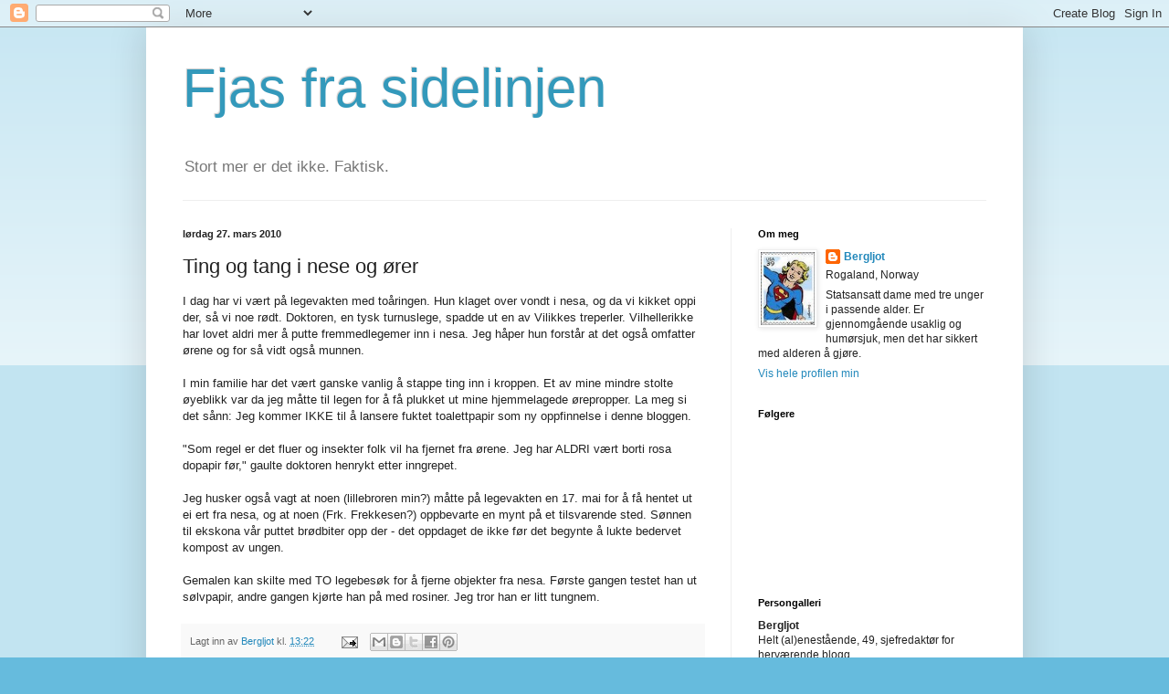

--- FILE ---
content_type: text/html; charset=UTF-8
request_url: https://bergljot-fjas.blogspot.com/2010/03/ting-og-tang-i-nese-og-rer.html
body_size: 18333
content:
<!DOCTYPE html>
<html class='v2' dir='ltr' lang='no'>
<head>
<link href='https://www.blogger.com/static/v1/widgets/335934321-css_bundle_v2.css' rel='stylesheet' type='text/css'/>
<meta content='width=1100' name='viewport'/>
<meta content='text/html; charset=UTF-8' http-equiv='Content-Type'/>
<meta content='blogger' name='generator'/>
<link href='https://bergljot-fjas.blogspot.com/favicon.ico' rel='icon' type='image/x-icon'/>
<link href='http://bergljot-fjas.blogspot.com/2010/03/ting-og-tang-i-nese-og-rer.html' rel='canonical'/>
<link rel="alternate" type="application/atom+xml" title="Fjas fra sidelinjen - Atom" href="https://bergljot-fjas.blogspot.com/feeds/posts/default" />
<link rel="alternate" type="application/rss+xml" title="Fjas fra sidelinjen - RSS" href="https://bergljot-fjas.blogspot.com/feeds/posts/default?alt=rss" />
<link rel="service.post" type="application/atom+xml" title="Fjas fra sidelinjen - Atom" href="https://www.blogger.com/feeds/4438992437261535767/posts/default" />

<link rel="alternate" type="application/atom+xml" title="Fjas fra sidelinjen - Atom" href="https://bergljot-fjas.blogspot.com/feeds/4286153421668661302/comments/default" />
<!--Can't find substitution for tag [blog.ieCssRetrofitLinks]-->
<meta content='http://bergljot-fjas.blogspot.com/2010/03/ting-og-tang-i-nese-og-rer.html' property='og:url'/>
<meta content='Ting og tang i nese og ører' property='og:title'/>
<meta content='I dag har vi vært på legevakten med toåringen. Hun klaget over vondt i nesa, og da vi kikket oppi der, så vi noe rødt. Doktoren, en tysk tur...' property='og:description'/>
<title>Fjas fra sidelinjen: Ting og tang i nese og ører</title>
<style id='page-skin-1' type='text/css'><!--
/*
-----------------------------------------------
Blogger Template Style
Name:     Simple
Designer: Blogger
URL:      www.blogger.com
----------------------------------------------- */
/* Content
----------------------------------------------- */
body {
font: normal normal 12px Arial, Tahoma, Helvetica, FreeSans, sans-serif;
color: #222222;
background: #66bbdd none repeat scroll top left;
padding: 0 40px 40px 40px;
}
html body .region-inner {
min-width: 0;
max-width: 100%;
width: auto;
}
h2 {
font-size: 22px;
}
a:link {
text-decoration:none;
color: #2288bb;
}
a:visited {
text-decoration:none;
color: #888888;
}
a:hover {
text-decoration:underline;
color: #33aaff;
}
.body-fauxcolumn-outer .fauxcolumn-inner {
background: transparent url(https://resources.blogblog.com/blogblog/data/1kt/simple/body_gradient_tile_light.png) repeat scroll top left;
_background-image: none;
}
.body-fauxcolumn-outer .cap-top {
position: absolute;
z-index: 1;
height: 400px;
width: 100%;
}
.body-fauxcolumn-outer .cap-top .cap-left {
width: 100%;
background: transparent url(https://resources.blogblog.com/blogblog/data/1kt/simple/gradients_light.png) repeat-x scroll top left;
_background-image: none;
}
.content-outer {
-moz-box-shadow: 0 0 40px rgba(0, 0, 0, .15);
-webkit-box-shadow: 0 0 5px rgba(0, 0, 0, .15);
-goog-ms-box-shadow: 0 0 10px #333333;
box-shadow: 0 0 40px rgba(0, 0, 0, .15);
margin-bottom: 1px;
}
.content-inner {
padding: 10px 10px;
}
.content-inner {
background-color: #ffffff;
}
/* Header
----------------------------------------------- */
.header-outer {
background: transparent none repeat-x scroll 0 -400px;
_background-image: none;
}
.Header h1 {
font: normal normal 60px Arial, Tahoma, Helvetica, FreeSans, sans-serif;
color: #3399bb;
text-shadow: -1px -1px 1px rgba(0, 0, 0, .2);
}
.Header h1 a {
color: #3399bb;
}
.Header .description {
font-size: 140%;
color: #777777;
}
.header-inner .Header .titlewrapper {
padding: 22px 30px;
}
.header-inner .Header .descriptionwrapper {
padding: 0 30px;
}
/* Tabs
----------------------------------------------- */
.tabs-inner .section:first-child {
border-top: 1px solid #eeeeee;
}
.tabs-inner .section:first-child ul {
margin-top: -1px;
border-top: 1px solid #eeeeee;
border-left: 0 solid #eeeeee;
border-right: 0 solid #eeeeee;
}
.tabs-inner .widget ul {
background: #f5f5f5 url(https://resources.blogblog.com/blogblog/data/1kt/simple/gradients_light.png) repeat-x scroll 0 -800px;
_background-image: none;
border-bottom: 1px solid #eeeeee;
margin-top: 0;
margin-left: -30px;
margin-right: -30px;
}
.tabs-inner .widget li a {
display: inline-block;
padding: .6em 1em;
font: normal normal 14px Arial, Tahoma, Helvetica, FreeSans, sans-serif;
color: #999999;
border-left: 1px solid #ffffff;
border-right: 1px solid #eeeeee;
}
.tabs-inner .widget li:first-child a {
border-left: none;
}
.tabs-inner .widget li.selected a, .tabs-inner .widget li a:hover {
color: #000000;
background-color: #eeeeee;
text-decoration: none;
}
/* Columns
----------------------------------------------- */
.main-outer {
border-top: 0 solid #eeeeee;
}
.fauxcolumn-left-outer .fauxcolumn-inner {
border-right: 1px solid #eeeeee;
}
.fauxcolumn-right-outer .fauxcolumn-inner {
border-left: 1px solid #eeeeee;
}
/* Headings
----------------------------------------------- */
div.widget > h2,
div.widget h2.title {
margin: 0 0 1em 0;
font: normal bold 11px Arial, Tahoma, Helvetica, FreeSans, sans-serif;
color: #000000;
}
/* Widgets
----------------------------------------------- */
.widget .zippy {
color: #999999;
text-shadow: 2px 2px 1px rgba(0, 0, 0, .1);
}
.widget .popular-posts ul {
list-style: none;
}
/* Posts
----------------------------------------------- */
h2.date-header {
font: normal bold 11px Arial, Tahoma, Helvetica, FreeSans, sans-serif;
}
.date-header span {
background-color: transparent;
color: #222222;
padding: inherit;
letter-spacing: inherit;
margin: inherit;
}
.main-inner {
padding-top: 30px;
padding-bottom: 30px;
}
.main-inner .column-center-inner {
padding: 0 15px;
}
.main-inner .column-center-inner .section {
margin: 0 15px;
}
.post {
margin: 0 0 25px 0;
}
h3.post-title, .comments h4 {
font: normal normal 22px Arial, Tahoma, Helvetica, FreeSans, sans-serif;
margin: .75em 0 0;
}
.post-body {
font-size: 110%;
line-height: 1.4;
position: relative;
}
.post-body img, .post-body .tr-caption-container, .Profile img, .Image img,
.BlogList .item-thumbnail img {
padding: 2px;
background: #ffffff;
border: 1px solid #eeeeee;
-moz-box-shadow: 1px 1px 5px rgba(0, 0, 0, .1);
-webkit-box-shadow: 1px 1px 5px rgba(0, 0, 0, .1);
box-shadow: 1px 1px 5px rgba(0, 0, 0, .1);
}
.post-body img, .post-body .tr-caption-container {
padding: 5px;
}
.post-body .tr-caption-container {
color: #222222;
}
.post-body .tr-caption-container img {
padding: 0;
background: transparent;
border: none;
-moz-box-shadow: 0 0 0 rgba(0, 0, 0, .1);
-webkit-box-shadow: 0 0 0 rgba(0, 0, 0, .1);
box-shadow: 0 0 0 rgba(0, 0, 0, .1);
}
.post-header {
margin: 0 0 1.5em;
line-height: 1.6;
font-size: 90%;
}
.post-footer {
margin: 20px -2px 0;
padding: 5px 10px;
color: #666666;
background-color: #f9f9f9;
border-bottom: 1px solid #eeeeee;
line-height: 1.6;
font-size: 90%;
}
#comments .comment-author {
padding-top: 1.5em;
border-top: 1px solid #eeeeee;
background-position: 0 1.5em;
}
#comments .comment-author:first-child {
padding-top: 0;
border-top: none;
}
.avatar-image-container {
margin: .2em 0 0;
}
#comments .avatar-image-container img {
border: 1px solid #eeeeee;
}
/* Comments
----------------------------------------------- */
.comments .comments-content .icon.blog-author {
background-repeat: no-repeat;
background-image: url([data-uri]);
}
.comments .comments-content .loadmore a {
border-top: 1px solid #999999;
border-bottom: 1px solid #999999;
}
.comments .comment-thread.inline-thread {
background-color: #f9f9f9;
}
.comments .continue {
border-top: 2px solid #999999;
}
/* Accents
---------------------------------------------- */
.section-columns td.columns-cell {
border-left: 1px solid #eeeeee;
}
.blog-pager {
background: transparent none no-repeat scroll top center;
}
.blog-pager-older-link, .home-link,
.blog-pager-newer-link {
background-color: #ffffff;
padding: 5px;
}
.footer-outer {
border-top: 0 dashed #bbbbbb;
}
/* Mobile
----------------------------------------------- */
body.mobile  {
background-size: auto;
}
.mobile .body-fauxcolumn-outer {
background: transparent none repeat scroll top left;
}
.mobile .body-fauxcolumn-outer .cap-top {
background-size: 100% auto;
}
.mobile .content-outer {
-webkit-box-shadow: 0 0 3px rgba(0, 0, 0, .15);
box-shadow: 0 0 3px rgba(0, 0, 0, .15);
}
.mobile .tabs-inner .widget ul {
margin-left: 0;
margin-right: 0;
}
.mobile .post {
margin: 0;
}
.mobile .main-inner .column-center-inner .section {
margin: 0;
}
.mobile .date-header span {
padding: 0.1em 10px;
margin: 0 -10px;
}
.mobile h3.post-title {
margin: 0;
}
.mobile .blog-pager {
background: transparent none no-repeat scroll top center;
}
.mobile .footer-outer {
border-top: none;
}
.mobile .main-inner, .mobile .footer-inner {
background-color: #ffffff;
}
.mobile-index-contents {
color: #222222;
}
.mobile-link-button {
background-color: #2288bb;
}
.mobile-link-button a:link, .mobile-link-button a:visited {
color: #ffffff;
}
.mobile .tabs-inner .section:first-child {
border-top: none;
}
.mobile .tabs-inner .PageList .widget-content {
background-color: #eeeeee;
color: #000000;
border-top: 1px solid #eeeeee;
border-bottom: 1px solid #eeeeee;
}
.mobile .tabs-inner .PageList .widget-content .pagelist-arrow {
border-left: 1px solid #eeeeee;
}

--></style>
<style id='template-skin-1' type='text/css'><!--
body {
min-width: 960px;
}
.content-outer, .content-fauxcolumn-outer, .region-inner {
min-width: 960px;
max-width: 960px;
_width: 960px;
}
.main-inner .columns {
padding-left: 0;
padding-right: 310px;
}
.main-inner .fauxcolumn-center-outer {
left: 0;
right: 310px;
/* IE6 does not respect left and right together */
_width: expression(this.parentNode.offsetWidth -
parseInt("0") -
parseInt("310px") + 'px');
}
.main-inner .fauxcolumn-left-outer {
width: 0;
}
.main-inner .fauxcolumn-right-outer {
width: 310px;
}
.main-inner .column-left-outer {
width: 0;
right: 100%;
margin-left: -0;
}
.main-inner .column-right-outer {
width: 310px;
margin-right: -310px;
}
#layout {
min-width: 0;
}
#layout .content-outer {
min-width: 0;
width: 800px;
}
#layout .region-inner {
min-width: 0;
width: auto;
}
body#layout div.add_widget {
padding: 8px;
}
body#layout div.add_widget a {
margin-left: 32px;
}
--></style>
<link href='https://www.blogger.com/dyn-css/authorization.css?targetBlogID=4438992437261535767&amp;zx=75aba327-77c4-4994-8868-11d18ac05a00' media='none' onload='if(media!=&#39;all&#39;)media=&#39;all&#39;' rel='stylesheet'/><noscript><link href='https://www.blogger.com/dyn-css/authorization.css?targetBlogID=4438992437261535767&amp;zx=75aba327-77c4-4994-8868-11d18ac05a00' rel='stylesheet'/></noscript>
<meta name='google-adsense-platform-account' content='ca-host-pub-1556223355139109'/>
<meta name='google-adsense-platform-domain' content='blogspot.com'/>

</head>
<body class='loading variant-pale'>
<div class='navbar section' id='navbar' name='Navbar'><div class='widget Navbar' data-version='1' id='Navbar1'><script type="text/javascript">
    function setAttributeOnload(object, attribute, val) {
      if(window.addEventListener) {
        window.addEventListener('load',
          function(){ object[attribute] = val; }, false);
      } else {
        window.attachEvent('onload', function(){ object[attribute] = val; });
      }
    }
  </script>
<div id="navbar-iframe-container"></div>
<script type="text/javascript" src="https://apis.google.com/js/platform.js"></script>
<script type="text/javascript">
      gapi.load("gapi.iframes:gapi.iframes.style.bubble", function() {
        if (gapi.iframes && gapi.iframes.getContext) {
          gapi.iframes.getContext().openChild({
              url: 'https://www.blogger.com/navbar/4438992437261535767?po\x3d4286153421668661302\x26origin\x3dhttps://bergljot-fjas.blogspot.com',
              where: document.getElementById("navbar-iframe-container"),
              id: "navbar-iframe"
          });
        }
      });
    </script><script type="text/javascript">
(function() {
var script = document.createElement('script');
script.type = 'text/javascript';
script.src = '//pagead2.googlesyndication.com/pagead/js/google_top_exp.js';
var head = document.getElementsByTagName('head')[0];
if (head) {
head.appendChild(script);
}})();
</script>
</div></div>
<div class='body-fauxcolumns'>
<div class='fauxcolumn-outer body-fauxcolumn-outer'>
<div class='cap-top'>
<div class='cap-left'></div>
<div class='cap-right'></div>
</div>
<div class='fauxborder-left'>
<div class='fauxborder-right'></div>
<div class='fauxcolumn-inner'>
</div>
</div>
<div class='cap-bottom'>
<div class='cap-left'></div>
<div class='cap-right'></div>
</div>
</div>
</div>
<div class='content'>
<div class='content-fauxcolumns'>
<div class='fauxcolumn-outer content-fauxcolumn-outer'>
<div class='cap-top'>
<div class='cap-left'></div>
<div class='cap-right'></div>
</div>
<div class='fauxborder-left'>
<div class='fauxborder-right'></div>
<div class='fauxcolumn-inner'>
</div>
</div>
<div class='cap-bottom'>
<div class='cap-left'></div>
<div class='cap-right'></div>
</div>
</div>
</div>
<div class='content-outer'>
<div class='content-cap-top cap-top'>
<div class='cap-left'></div>
<div class='cap-right'></div>
</div>
<div class='fauxborder-left content-fauxborder-left'>
<div class='fauxborder-right content-fauxborder-right'></div>
<div class='content-inner'>
<header>
<div class='header-outer'>
<div class='header-cap-top cap-top'>
<div class='cap-left'></div>
<div class='cap-right'></div>
</div>
<div class='fauxborder-left header-fauxborder-left'>
<div class='fauxborder-right header-fauxborder-right'></div>
<div class='region-inner header-inner'>
<div class='header section' id='header' name='Overskrift'><div class='widget Header' data-version='1' id='Header1'>
<div id='header-inner'>
<div class='titlewrapper'>
<h1 class='title'>
<a href='https://bergljot-fjas.blogspot.com/'>
Fjas fra sidelinjen
</a>
</h1>
</div>
<div class='descriptionwrapper'>
<p class='description'><span>Stort mer er det ikke. Faktisk.</span></p>
</div>
</div>
</div></div>
</div>
</div>
<div class='header-cap-bottom cap-bottom'>
<div class='cap-left'></div>
<div class='cap-right'></div>
</div>
</div>
</header>
<div class='tabs-outer'>
<div class='tabs-cap-top cap-top'>
<div class='cap-left'></div>
<div class='cap-right'></div>
</div>
<div class='fauxborder-left tabs-fauxborder-left'>
<div class='fauxborder-right tabs-fauxborder-right'></div>
<div class='region-inner tabs-inner'>
<div class='tabs no-items section' id='crosscol' name='Krysskolonne'></div>
<div class='tabs no-items section' id='crosscol-overflow' name='Cross-Column 2'></div>
</div>
</div>
<div class='tabs-cap-bottom cap-bottom'>
<div class='cap-left'></div>
<div class='cap-right'></div>
</div>
</div>
<div class='main-outer'>
<div class='main-cap-top cap-top'>
<div class='cap-left'></div>
<div class='cap-right'></div>
</div>
<div class='fauxborder-left main-fauxborder-left'>
<div class='fauxborder-right main-fauxborder-right'></div>
<div class='region-inner main-inner'>
<div class='columns fauxcolumns'>
<div class='fauxcolumn-outer fauxcolumn-center-outer'>
<div class='cap-top'>
<div class='cap-left'></div>
<div class='cap-right'></div>
</div>
<div class='fauxborder-left'>
<div class='fauxborder-right'></div>
<div class='fauxcolumn-inner'>
</div>
</div>
<div class='cap-bottom'>
<div class='cap-left'></div>
<div class='cap-right'></div>
</div>
</div>
<div class='fauxcolumn-outer fauxcolumn-left-outer'>
<div class='cap-top'>
<div class='cap-left'></div>
<div class='cap-right'></div>
</div>
<div class='fauxborder-left'>
<div class='fauxborder-right'></div>
<div class='fauxcolumn-inner'>
</div>
</div>
<div class='cap-bottom'>
<div class='cap-left'></div>
<div class='cap-right'></div>
</div>
</div>
<div class='fauxcolumn-outer fauxcolumn-right-outer'>
<div class='cap-top'>
<div class='cap-left'></div>
<div class='cap-right'></div>
</div>
<div class='fauxborder-left'>
<div class='fauxborder-right'></div>
<div class='fauxcolumn-inner'>
</div>
</div>
<div class='cap-bottom'>
<div class='cap-left'></div>
<div class='cap-right'></div>
</div>
</div>
<!-- corrects IE6 width calculation -->
<div class='columns-inner'>
<div class='column-center-outer'>
<div class='column-center-inner'>
<div class='main section' id='main' name='Hoveddel'><div class='widget Blog' data-version='1' id='Blog1'>
<div class='blog-posts hfeed'>

          <div class="date-outer">
        
<h2 class='date-header'><span>lørdag 27. mars 2010</span></h2>

          <div class="date-posts">
        
<div class='post-outer'>
<div class='post hentry uncustomized-post-template' itemprop='blogPost' itemscope='itemscope' itemtype='http://schema.org/BlogPosting'>
<meta content='4438992437261535767' itemprop='blogId'/>
<meta content='4286153421668661302' itemprop='postId'/>
<a name='4286153421668661302'></a>
<h3 class='post-title entry-title' itemprop='name'>
Ting og tang i nese og ører
</h3>
<div class='post-header'>
<div class='post-header-line-1'></div>
</div>
<div class='post-body entry-content' id='post-body-4286153421668661302' itemprop='description articleBody'>
I dag har vi vært på legevakten med toåringen. Hun klaget over vondt i nesa, og da vi kikket oppi der, så vi noe rødt. Doktoren, en tysk turnuslege, spadde ut en av Vilikkes treperler. Vilhellerikke har lovet aldri mer å putte fremmedlegemer inn i nesa. Jeg håper hun forstår at det også omfatter ørene og for så vidt også munnen.<br /><br />I min familie har det vært ganske vanlig å stappe ting inn i kroppen. Et av mine mindre stolte øyeblikk var da jeg måtte til legen for å få plukket ut mine hjemmelagede ørepropper. La meg si det sånn: Jeg kommer IKKE til å lansere fuktet toalettpapir som ny oppfinnelse i denne bloggen.<br /><br />"Som regel er det fluer og insekter folk vil ha fjernet fra ørene. Jeg har ALDRI vært borti rosa dopapir før,"  gaulte doktoren henrykt etter inngrepet. <br /><br />Jeg husker også vagt at noen (lillebroren min?) måtte på legevakten  en 17. mai for å få hentet ut ei ert fra nesa, og at noen (Frk. Frekkesen?) oppbevarte en mynt på et tilsvarende sted. Sønnen til ekskona vår puttet brødbiter opp der - det oppdaget de ikke før det begynte å lukte bedervet kompost av ungen. <br /><br />Gemalen kan skilte med TO legebesøk for å fjerne objekter fra nesa. Første gangen testet han ut sølvpapir, andre gangen kjørte han på med rosiner. Jeg tror han er litt tungnem.
<div style='clear: both;'></div>
</div>
<div class='post-footer'>
<div class='post-footer-line post-footer-line-1'>
<span class='post-author vcard'>
Lagt inn av
<span class='fn' itemprop='author' itemscope='itemscope' itemtype='http://schema.org/Person'>
<meta content='https://www.blogger.com/profile/00832624310152895440' itemprop='url'/>
<a class='g-profile' href='https://www.blogger.com/profile/00832624310152895440' rel='author' title='author profile'>
<span itemprop='name'>Bergljot</span>
</a>
</span>
</span>
<span class='post-timestamp'>
kl.
<meta content='http://bergljot-fjas.blogspot.com/2010/03/ting-og-tang-i-nese-og-rer.html' itemprop='url'/>
<a class='timestamp-link' href='https://bergljot-fjas.blogspot.com/2010/03/ting-og-tang-i-nese-og-rer.html' rel='bookmark' title='permanent link'><abbr class='published' itemprop='datePublished' title='2010-03-27T13:22:00+01:00'>13:22</abbr></a>
</span>
<span class='post-comment-link'>
</span>
<span class='post-icons'>
<span class='item-action'>
<a href='https://www.blogger.com/email-post/4438992437261535767/4286153421668661302' title='Send innlegg i e-post'>
<img alt='' class='icon-action' height='13' src='https://resources.blogblog.com/img/icon18_email.gif' width='18'/>
</a>
</span>
<span class='item-control blog-admin pid-2140498869'>
<a href='https://www.blogger.com/post-edit.g?blogID=4438992437261535767&postID=4286153421668661302&from=pencil' title='Rediger innlegg'>
<img alt='' class='icon-action' height='18' src='https://resources.blogblog.com/img/icon18_edit_allbkg.gif' width='18'/>
</a>
</span>
</span>
<div class='post-share-buttons goog-inline-block'>
<a class='goog-inline-block share-button sb-email' href='https://www.blogger.com/share-post.g?blogID=4438992437261535767&postID=4286153421668661302&target=email' target='_blank' title='Send dette via e-post'><span class='share-button-link-text'>Send dette via e-post</span></a><a class='goog-inline-block share-button sb-blog' href='https://www.blogger.com/share-post.g?blogID=4438992437261535767&postID=4286153421668661302&target=blog' onclick='window.open(this.href, "_blank", "height=270,width=475"); return false;' target='_blank' title='Blogg dette!'><span class='share-button-link-text'>Blogg dette!</span></a><a class='goog-inline-block share-button sb-twitter' href='https://www.blogger.com/share-post.g?blogID=4438992437261535767&postID=4286153421668661302&target=twitter' target='_blank' title='Del på X'><span class='share-button-link-text'>Del på X</span></a><a class='goog-inline-block share-button sb-facebook' href='https://www.blogger.com/share-post.g?blogID=4438992437261535767&postID=4286153421668661302&target=facebook' onclick='window.open(this.href, "_blank", "height=430,width=640"); return false;' target='_blank' title='Del på Facebook'><span class='share-button-link-text'>Del på Facebook</span></a><a class='goog-inline-block share-button sb-pinterest' href='https://www.blogger.com/share-post.g?blogID=4438992437261535767&postID=4286153421668661302&target=pinterest' target='_blank' title='Del på Pinterest'><span class='share-button-link-text'>Del på Pinterest</span></a>
</div>
</div>
<div class='post-footer-line post-footer-line-2'>
<span class='post-labels'>
</span>
</div>
<div class='post-footer-line post-footer-line-3'>
<span class='post-location'>
</span>
</div>
</div>
</div>
<div class='comments' id='comments'>
<a name='comments'></a>
<h4>8 kommentarer:</h4>
<div id='Blog1_comments-block-wrapper'>
<dl class='avatar-comment-indent' id='comments-block'>
<dt class='comment-author ' id='c9021617191438460108'>
<a name='c9021617191438460108'></a>
<div class="avatar-image-container vcard"><span dir="ltr"><a href="https://www.blogger.com/profile/10340670686186666493" target="" rel="nofollow" onclick="" class="avatar-hovercard" id="av-9021617191438460108-10340670686186666493"><img src="https://resources.blogblog.com/img/blank.gif" width="35" height="35" class="delayLoad" style="display: none;" longdesc="//blogger.googleusercontent.com/img/b/R29vZ2xl/AVvXsEhWZv42Gpvul9wz26IKOrcD_wzQd99gIEngBgMOI11Ye1RgdwZR_mLW8dvNExUp0QLUWLX5hzgRy6AEDovggUBWYe3oMk_ICi5BgtZCkVCfnKRtL3g_BYckScpfqnd30A/s45-c/*" alt="" title="Gafflan">

<noscript><img src="//blogger.googleusercontent.com/img/b/R29vZ2xl/AVvXsEhWZv42Gpvul9wz26IKOrcD_wzQd99gIEngBgMOI11Ye1RgdwZR_mLW8dvNExUp0QLUWLX5hzgRy6AEDovggUBWYe3oMk_ICi5BgtZCkVCfnKRtL3g_BYckScpfqnd30A/s45-c/*" width="35" height="35" class="photo" alt=""></noscript></a></span></div>
<a href='https://www.blogger.com/profile/10340670686186666493' rel='nofollow'>Gafflan</a>
sa...
</dt>
<dd class='comment-body' id='Blog1_cmt-9021617191438460108'>
<p>
Vad är det med ungar (och vuxna tydligen) som får dom att stoppa saker i kroppsliga håligheter. Själv har jag suttit några gånger hos doktorn med äldsta dotter då hon stoppat stenar i öronen!
</p>
</dd>
<dd class='comment-footer'>
<span class='comment-timestamp'>
<a href='https://bergljot-fjas.blogspot.com/2010/03/ting-og-tang-i-nese-og-rer.html?showComment=1269701001772#c9021617191438460108' title='comment permalink'>
27. mars 2010 kl. 15:43
</a>
<span class='item-control blog-admin pid-963762603'>
<a class='comment-delete' href='https://www.blogger.com/comment/delete/4438992437261535767/9021617191438460108' title='Slett kommentar'>
<img src='https://resources.blogblog.com/img/icon_delete13.gif'/>
</a>
</span>
</span>
</dd>
<dt class='comment-author ' id='c8658017228257163866'>
<a name='c8658017228257163866'></a>
<div class="avatar-image-container vcard"><span dir="ltr"><a href="https://www.blogger.com/profile/01392943504830812217" target="" rel="nofollow" onclick="" class="avatar-hovercard" id="av-8658017228257163866-01392943504830812217"><img src="https://resources.blogblog.com/img/blank.gif" width="35" height="35" class="delayLoad" style="display: none;" longdesc="//blogger.googleusercontent.com/img/b/R29vZ2xl/AVvXsEirM-e3rVeefoduJuTDdtKN_2GWG6Gep_wvalte8oXglNgvC98_T9ry6Molb9IgdhP3xAIPbkZnjsgF1Wfyeo_VjXsSx55kNAGUfsWBc1lMrRnDwA97tNxEy0NFKdT1DA/s45-c/orangefotter.JPG" alt="" title="Elisabeth, innerst i veien">

<noscript><img src="//blogger.googleusercontent.com/img/b/R29vZ2xl/AVvXsEirM-e3rVeefoduJuTDdtKN_2GWG6Gep_wvalte8oXglNgvC98_T9ry6Molb9IgdhP3xAIPbkZnjsgF1Wfyeo_VjXsSx55kNAGUfsWBc1lMrRnDwA97tNxEy0NFKdT1DA/s45-c/orangefotter.JPG" width="35" height="35" class="photo" alt=""></noscript></a></span></div>
<a href='https://www.blogger.com/profile/01392943504830812217' rel='nofollow'>Elisabeth, innerst i veien</a>
sa...
</dt>
<dd class='comment-body' id='Blog1_cmt-8658017228257163866'>
<p>
Ha, ha, nå ler jeg godt av din families &quot;stappe ting der de ikke hører hjemme&quot;-historier. Dette minner meg om en tenåringsjente i ei lita bygd midt i Norge som stappet en banan, en skrelt sådan, i et egnet hulrom og måtte til doktor&#39;n for å pirke det ut. Flau snakkis i bygda.
</p>
</dd>
<dd class='comment-footer'>
<span class='comment-timestamp'>
<a href='https://bergljot-fjas.blogspot.com/2010/03/ting-og-tang-i-nese-og-rer.html?showComment=1269704848789#c8658017228257163866' title='comment permalink'>
27. mars 2010 kl. 16:47
</a>
<span class='item-control blog-admin pid-1029842552'>
<a class='comment-delete' href='https://www.blogger.com/comment/delete/4438992437261535767/8658017228257163866' title='Slett kommentar'>
<img src='https://resources.blogblog.com/img/icon_delete13.gif'/>
</a>
</span>
</span>
</dd>
<dt class='comment-author ' id='c7249996126779034588'>
<a name='c7249996126779034588'></a>
<div class="avatar-image-container vcard"><span dir="ltr"><a href="https://www.blogger.com/profile/08791243359710987599" target="" rel="nofollow" onclick="" class="avatar-hovercard" id="av-7249996126779034588-08791243359710987599"><img src="https://resources.blogblog.com/img/blank.gif" width="35" height="35" class="delayLoad" style="display: none;" longdesc="//blogger.googleusercontent.com/img/b/R29vZ2xl/AVvXsEg2lofj6_cHNBxLXnsLArgPmJeJJbfoz_AuYEFTY-nmA78DOTMjTen9iyDr0Yt2AoAnq1lo1-l_9A7y5M4KIpi7aB9VWCx0oEpJFI8F22u0zue7ew1UeljaYHfBn3RL6g/s45-c/Capture.JPG+Elsekatt.JPG" alt="" title="Oslosk&aring;nskan">

<noscript><img src="//blogger.googleusercontent.com/img/b/R29vZ2xl/AVvXsEg2lofj6_cHNBxLXnsLArgPmJeJJbfoz_AuYEFTY-nmA78DOTMjTen9iyDr0Yt2AoAnq1lo1-l_9A7y5M4KIpi7aB9VWCx0oEpJFI8F22u0zue7ew1UeljaYHfBn3RL6g/s45-c/Capture.JPG+Elsekatt.JPG" width="35" height="35" class="photo" alt=""></noscript></a></span></div>
<a href='https://www.blogger.com/profile/08791243359710987599' rel='nofollow'>Osloskånskan</a>
sa...
</dt>
<dd class='comment-body' id='Blog1_cmt-7249996126779034588'>
<p>
Arma barn! Tungt belastade från bägge sidor...
</p>
</dd>
<dd class='comment-footer'>
<span class='comment-timestamp'>
<a href='https://bergljot-fjas.blogspot.com/2010/03/ting-og-tang-i-nese-og-rer.html?showComment=1269715062288#c7249996126779034588' title='comment permalink'>
27. mars 2010 kl. 19:37
</a>
<span class='item-control blog-admin pid-874590781'>
<a class='comment-delete' href='https://www.blogger.com/comment/delete/4438992437261535767/7249996126779034588' title='Slett kommentar'>
<img src='https://resources.blogblog.com/img/icon_delete13.gif'/>
</a>
</span>
</span>
</dd>
<dt class='comment-author ' id='c2868693425297631876'>
<a name='c2868693425297631876'></a>
<div class="avatar-image-container vcard"><span dir="ltr"><a href="https://www.blogger.com/profile/02261460363666805502" target="" rel="nofollow" onclick="" class="avatar-hovercard" id="av-2868693425297631876-02261460363666805502"><img src="https://resources.blogblog.com/img/blank.gif" width="35" height="35" class="delayLoad" style="display: none;" longdesc="//4.bp.blogspot.com/_H_1l5A1WyGI/Sao_LHc_ORI/AAAAAAAAATU/lOyIIQohzpQ/S45-s35/rockstar.jpg" alt="" title="Frk. Frekkesen">

<noscript><img src="//4.bp.blogspot.com/_H_1l5A1WyGI/Sao_LHc_ORI/AAAAAAAAATU/lOyIIQohzpQ/S45-s35/rockstar.jpg" width="35" height="35" class="photo" alt=""></noscript></a></span></div>
<a href='https://www.blogger.com/profile/02261460363666805502' rel='nofollow'>Frk. Frekkesen</a>
sa...
</dt>
<dd class='comment-body' id='Blog1_cmt-2868693425297631876'>
<p>
Det var en knapp, for min del. Og det var den dagen jeg skulle på karneval.<br /><br />Beflippa har ikke stappet så mye inn i nesa enda, men to dager etter at jeg hadde vasket vinduene i palasset for første gang harket hun opp et klistermerke av type Nordan. Det hadde antakeligvis ligget og kilt henne på drøvelen en stund.
</p>
</dd>
<dd class='comment-footer'>
<span class='comment-timestamp'>
<a href='https://bergljot-fjas.blogspot.com/2010/03/ting-og-tang-i-nese-og-rer.html?showComment=1269723648799#c2868693425297631876' title='comment permalink'>
27. mars 2010 kl. 22:00
</a>
<span class='item-control blog-admin pid-1260869040'>
<a class='comment-delete' href='https://www.blogger.com/comment/delete/4438992437261535767/2868693425297631876' title='Slett kommentar'>
<img src='https://resources.blogblog.com/img/icon_delete13.gif'/>
</a>
</span>
</span>
</dd>
<dt class='comment-author ' id='c6718882062637832228'>
<a name='c6718882062637832228'></a>
<div class="avatar-image-container vcard"><span dir="ltr"><a href="https://www.blogger.com/profile/07539812355445054551" target="" rel="nofollow" onclick="" class="avatar-hovercard" id="av-6718882062637832228-07539812355445054551"><img src="https://resources.blogblog.com/img/blank.gif" width="35" height="35" class="delayLoad" style="display: none;" longdesc="//blogger.googleusercontent.com/img/b/R29vZ2xl/AVvXsEgL7C1LM9avFC-sUYzWE1fqS9UrRBTazl0gKc4vfZn3SFlXqlogGTPmw7rgZc3MHP8SXOi_0RPhhP_x1TrmaGndhXRuF5x3tab66ZdiKjSaDUNMbBAnJK98GyvzmGtqyIM/s45-c/*" alt="" title="Pia">

<noscript><img src="//blogger.googleusercontent.com/img/b/R29vZ2xl/AVvXsEgL7C1LM9avFC-sUYzWE1fqS9UrRBTazl0gKc4vfZn3SFlXqlogGTPmw7rgZc3MHP8SXOi_0RPhhP_x1TrmaGndhXRuF5x3tab66ZdiKjSaDUNMbBAnJK98GyvzmGtqyIM/s45-c/*" width="35" height="35" class="photo" alt=""></noscript></a></span></div>
<a href='https://www.blogger.com/profile/07539812355445054551' rel='nofollow'>Pia</a>
sa...
</dt>
<dd class='comment-body' id='Blog1_cmt-6718882062637832228'>
<p>
Det har ikke vært så mye hulromstapping her, kun en liten legokloss som en bror så kjærlig stappet inn i neseboret til en lillebror. Men mor fikk den ut med pinsett, gitt!
</p>
</dd>
<dd class='comment-footer'>
<span class='comment-timestamp'>
<a href='https://bergljot-fjas.blogspot.com/2010/03/ting-og-tang-i-nese-og-rer.html?showComment=1269726306401#c6718882062637832228' title='comment permalink'>
27. mars 2010 kl. 22:45
</a>
<span class='item-control blog-admin pid-1834556083'>
<a class='comment-delete' href='https://www.blogger.com/comment/delete/4438992437261535767/6718882062637832228' title='Slett kommentar'>
<img src='https://resources.blogblog.com/img/icon_delete13.gif'/>
</a>
</span>
</span>
</dd>
<dt class='comment-author blog-author' id='c7582493028411826215'>
<a name='c7582493028411826215'></a>
<div class="avatar-image-container vcard"><span dir="ltr"><a href="https://www.blogger.com/profile/00832624310152895440" target="" rel="nofollow" onclick="" class="avatar-hovercard" id="av-7582493028411826215-00832624310152895440"><img src="https://resources.blogblog.com/img/blank.gif" width="35" height="35" class="delayLoad" style="display: none;" longdesc="//blogger.googleusercontent.com/img/b/R29vZ2xl/AVvXsEgimyEBJJ1h378OUwNXz0eGPIZF7fK1XoT_jaVJRfOeXOo88-t67TzRQygP_LdUKW4ahPM45w8z-RClOuf6QskUj6vGt4WhVAZWIgWbWMhddWrV43CyJyJwGZ1CCAG3TQU/s45-c/Bergljot.jpg" alt="" title="Bergljot">

<noscript><img src="//blogger.googleusercontent.com/img/b/R29vZ2xl/AVvXsEgimyEBJJ1h378OUwNXz0eGPIZF7fK1XoT_jaVJRfOeXOo88-t67TzRQygP_LdUKW4ahPM45w8z-RClOuf6QskUj6vGt4WhVAZWIgWbWMhddWrV43CyJyJwGZ1CCAG3TQU/s45-c/Bergljot.jpg" width="35" height="35" class="photo" alt=""></noscript></a></span></div>
<a href='https://www.blogger.com/profile/00832624310152895440' rel='nofollow'>Bergljot</a>
sa...
</dt>
<dd class='comment-body' id='Blog1_cmt-7582493028411826215'>
<p>
Klistremer på drøvelen, ja... Den fikk meg til å tenke på en FRYKTELIG opplevelse med Vilhellerikke. Hun var baby, og jeg skulle klippe neglene på henne før vi skulle på helsestasjonen. Selvsagt endte det med blodig fingertupp, og for å ikke framstå som ei dårlig mor, plastra jeg fingeren godt. På helsestasjonen var det selvsagt plasteret borte... For det var laaaangt baki munnen. Da framsto jeg virkelig som ei dårlig mor...
</p>
</dd>
<dd class='comment-footer'>
<span class='comment-timestamp'>
<a href='https://bergljot-fjas.blogspot.com/2010/03/ting-og-tang-i-nese-og-rer.html?showComment=1269771396823#c7582493028411826215' title='comment permalink'>
28. mars 2010 kl. 12:16
</a>
<span class='item-control blog-admin pid-2140498869'>
<a class='comment-delete' href='https://www.blogger.com/comment/delete/4438992437261535767/7582493028411826215' title='Slett kommentar'>
<img src='https://resources.blogblog.com/img/icon_delete13.gif'/>
</a>
</span>
</span>
</dd>
<dt class='comment-author ' id='c4878061193471071169'>
<a name='c4878061193471071169'></a>
<div class="avatar-image-container avatar-stock"><span dir="ltr"><a href="http://tigerliljan.wordpress.com" target="" rel="nofollow" onclick=""><img src="//resources.blogblog.com/img/blank.gif" width="35" height="35" alt="" title="tigerlilja">

</a></span></div>
<a href='http://tigerliljan.wordpress.com' rel='nofollow'>tigerlilja</a>
sa...
</dt>
<dd class='comment-body' id='Blog1_cmt-4878061193471071169'>
<p>
Jag har gått andra vägen s a s. Snöt ut en marshmallow som gått upp i näsan när jag egentligen skulle svälja. Det kändes vont, skulle man väl säga.
</p>
</dd>
<dd class='comment-footer'>
<span class='comment-timestamp'>
<a href='https://bergljot-fjas.blogspot.com/2010/03/ting-og-tang-i-nese-og-rer.html?showComment=1269779731213#c4878061193471071169' title='comment permalink'>
28. mars 2010 kl. 14:35
</a>
<span class='item-control blog-admin pid-1901275953'>
<a class='comment-delete' href='https://www.blogger.com/comment/delete/4438992437261535767/4878061193471071169' title='Slett kommentar'>
<img src='https://resources.blogblog.com/img/icon_delete13.gif'/>
</a>
</span>
</span>
</dd>
<dt class='comment-author blog-author' id='c3993481006771577629'>
<a name='c3993481006771577629'></a>
<div class="avatar-image-container vcard"><span dir="ltr"><a href="https://www.blogger.com/profile/00832624310152895440" target="" rel="nofollow" onclick="" class="avatar-hovercard" id="av-3993481006771577629-00832624310152895440"><img src="https://resources.blogblog.com/img/blank.gif" width="35" height="35" class="delayLoad" style="display: none;" longdesc="//blogger.googleusercontent.com/img/b/R29vZ2xl/AVvXsEgimyEBJJ1h378OUwNXz0eGPIZF7fK1XoT_jaVJRfOeXOo88-t67TzRQygP_LdUKW4ahPM45w8z-RClOuf6QskUj6vGt4WhVAZWIgWbWMhddWrV43CyJyJwGZ1CCAG3TQU/s45-c/Bergljot.jpg" alt="" title="Bergljot">

<noscript><img src="//blogger.googleusercontent.com/img/b/R29vZ2xl/AVvXsEgimyEBJJ1h378OUwNXz0eGPIZF7fK1XoT_jaVJRfOeXOo88-t67TzRQygP_LdUKW4ahPM45w8z-RClOuf6QskUj6vGt4WhVAZWIgWbWMhddWrV43CyJyJwGZ1CCAG3TQU/s45-c/Bergljot.jpg" width="35" height="35" class="photo" alt=""></noscript></a></span></div>
<a href='https://www.blogger.com/profile/00832624310152895440' rel='nofollow'>Bergljot</a>
sa...
</dt>
<dd class='comment-body' id='Blog1_cmt-3993481006771577629'>
<p>
Det må ha vært grusomt!!!
</p>
</dd>
<dd class='comment-footer'>
<span class='comment-timestamp'>
<a href='https://bergljot-fjas.blogspot.com/2010/03/ting-og-tang-i-nese-og-rer.html?showComment=1269780803790#c3993481006771577629' title='comment permalink'>
28. mars 2010 kl. 14:53
</a>
<span class='item-control blog-admin pid-2140498869'>
<a class='comment-delete' href='https://www.blogger.com/comment/delete/4438992437261535767/3993481006771577629' title='Slett kommentar'>
<img src='https://resources.blogblog.com/img/icon_delete13.gif'/>
</a>
</span>
</span>
</dd>
</dl>
</div>
<p class='comment-footer'>
<a href='https://www.blogger.com/comment/fullpage/post/4438992437261535767/4286153421668661302' onclick='javascript:window.open(this.href, "bloggerPopup", "toolbar=0,location=0,statusbar=1,menubar=0,scrollbars=yes,width=640,height=500"); return false;'>Legg inn en kommentar</a>
</p>
</div>
</div>

        </div></div>
      
</div>
<div class='blog-pager' id='blog-pager'>
<span id='blog-pager-newer-link'>
<a class='blog-pager-newer-link' href='https://bergljot-fjas.blogspot.com/2010/03/mulig-jeg-kreperer.html' id='Blog1_blog-pager-newer-link' title='Nyere innlegg'>Nyere innlegg</a>
</span>
<span id='blog-pager-older-link'>
<a class='blog-pager-older-link' href='https://bergljot-fjas.blogspot.com/2010/03/slem-mann-har-lrt.html' id='Blog1_blog-pager-older-link' title='Eldre innlegg'>Eldre innlegg</a>
</span>
<a class='home-link' href='https://bergljot-fjas.blogspot.com/'>Startsiden</a>
</div>
<div class='clear'></div>
<div class='post-feeds'>
<div class='feed-links'>
Abonner på:
<a class='feed-link' href='https://bergljot-fjas.blogspot.com/feeds/4286153421668661302/comments/default' target='_blank' type='application/atom+xml'>Legg inn kommentarer (Atom)</a>
</div>
</div>
</div></div>
</div>
</div>
<div class='column-left-outer'>
<div class='column-left-inner'>
<aside>
</aside>
</div>
</div>
<div class='column-right-outer'>
<div class='column-right-inner'>
<aside>
<div class='sidebar section' id='sidebar-right-1'><div class='widget Profile' data-version='1' id='Profile2'>
<h2>Om meg</h2>
<div class='widget-content'>
<a href='https://www.blogger.com/profile/00832624310152895440'><img alt='Bildet mitt' class='profile-img' height='80' src='//blogger.googleusercontent.com/img/b/R29vZ2xl/AVvXsEgimyEBJJ1h378OUwNXz0eGPIZF7fK1XoT_jaVJRfOeXOo88-t67TzRQygP_LdUKW4ahPM45w8z-RClOuf6QskUj6vGt4WhVAZWIgWbWMhddWrV43CyJyJwGZ1CCAG3TQU/s113/Bergljot.jpg' width='59'/></a>
<dl class='profile-datablock'>
<dt class='profile-data'>
<a class='profile-name-link g-profile' href='https://www.blogger.com/profile/00832624310152895440' rel='author' style='background-image: url(//www.blogger.com/img/logo-16.png);'>
Bergljot
</a>
</dt>
<dd class='profile-data'>Rogaland, Norway</dd>
<dd class='profile-textblock'>Statsansatt dame med tre unger i passende alder. Er gjennomgående usaklig og humørsjuk, men det har sikkert med alderen å gjøre. </dd>
</dl>
<a class='profile-link' href='https://www.blogger.com/profile/00832624310152895440' rel='author'>Vis hele profilen min</a>
<div class='clear'></div>
</div>
</div><div class='widget Followers' data-version='1' id='Followers2'>
<h2 class='title'>Følgere</h2>
<div class='widget-content'>
<div id='Followers2-wrapper'>
<div style='margin-right:2px;'>
<div><script type="text/javascript" src="https://apis.google.com/js/platform.js"></script>
<div id="followers-iframe-container"></div>
<script type="text/javascript">
    window.followersIframe = null;
    function followersIframeOpen(url) {
      gapi.load("gapi.iframes", function() {
        if (gapi.iframes && gapi.iframes.getContext) {
          window.followersIframe = gapi.iframes.getContext().openChild({
            url: url,
            where: document.getElementById("followers-iframe-container"),
            messageHandlersFilter: gapi.iframes.CROSS_ORIGIN_IFRAMES_FILTER,
            messageHandlers: {
              '_ready': function(obj) {
                window.followersIframe.getIframeEl().height = obj.height;
              },
              'reset': function() {
                window.followersIframe.close();
                followersIframeOpen("https://www.blogger.com/followers/frame/4438992437261535767?colors\x3dCgt0cmFuc3BhcmVudBILdHJhbnNwYXJlbnQaByMyMjIyMjIiByMyMjg4YmIqByNmZmZmZmYyByMwMDAwMDA6ByMyMjIyMjJCByMyMjg4YmJKByM5OTk5OTlSByMyMjg4YmJaC3RyYW5zcGFyZW50\x26pageSize\x3d21\x26hl\x3dno\x26origin\x3dhttps://bergljot-fjas.blogspot.com");
              },
              'open': function(url) {
                window.followersIframe.close();
                followersIframeOpen(url);
              }
            }
          });
        }
      });
    }
    followersIframeOpen("https://www.blogger.com/followers/frame/4438992437261535767?colors\x3dCgt0cmFuc3BhcmVudBILdHJhbnNwYXJlbnQaByMyMjIyMjIiByMyMjg4YmIqByNmZmZmZmYyByMwMDAwMDA6ByMyMjIyMjJCByMyMjg4YmJKByM5OTk5OTlSByMyMjg4YmJaC3RyYW5zcGFyZW50\x26pageSize\x3d21\x26hl\x3dno\x26origin\x3dhttps://bergljot-fjas.blogspot.com");
  </script></div>
</div>
</div>
<div class='clear'></div>
</div>
</div><div class='widget Text' data-version='1' id='Text3'>
<h2 class='title'>Persongalleri</h2>
<div class='widget-content'>
<strong>Bergljot<br/></strong>Helt (al)enestående, 49, sjefredaktør for herværende blogg.<br/><br/><strong>Kostas<br/></strong>Sønn, født i 2003.<br/><br/><strong>Vilikke<br/></strong>Eldste datter, født i 2005.<br/><br/><strong>Vilhellerikke<br/></strong>Yngste datter, født i 2007.<br/><strong><br/></strong><br/><br/><br/><br/><br/><br/>
</div>
<div class='clear'></div>
</div><div class='widget Subscribe' data-version='1' id='Subscribe2'>
<div style='white-space:nowrap'>
<h2 class='title'>Abonner på</h2>
<div class='widget-content'>
<div class='subscribe-wrapper subscribe-type-POST'>
<div class='subscribe expanded subscribe-type-POST' id='SW_READER_LIST_Subscribe2POST' style='display:none;'>
<div class='top'>
<span class='inner' onclick='return(_SW_toggleReaderList(event, "Subscribe2POST"));'>
<img class='subscribe-dropdown-arrow' src='https://resources.blogblog.com/img/widgets/arrow_dropdown.gif'/>
<img align='absmiddle' alt='' border='0' class='feed-icon' src='https://resources.blogblog.com/img/icon_feed12.png'/>
Innlegg
</span>
<div class='feed-reader-links'>
<a class='feed-reader-link' href='https://www.netvibes.com/subscribe.php?url=https%3A%2F%2Fbergljot-fjas.blogspot.com%2Ffeeds%2Fposts%2Fdefault' target='_blank'>
<img src='https://resources.blogblog.com/img/widgets/subscribe-netvibes.png'/>
</a>
<a class='feed-reader-link' href='https://add.my.yahoo.com/content?url=https%3A%2F%2Fbergljot-fjas.blogspot.com%2Ffeeds%2Fposts%2Fdefault' target='_blank'>
<img src='https://resources.blogblog.com/img/widgets/subscribe-yahoo.png'/>
</a>
<a class='feed-reader-link' href='https://bergljot-fjas.blogspot.com/feeds/posts/default' target='_blank'>
<img align='absmiddle' class='feed-icon' src='https://resources.blogblog.com/img/icon_feed12.png'/>
                  Atom
                </a>
</div>
</div>
<div class='bottom'></div>
</div>
<div class='subscribe' id='SW_READER_LIST_CLOSED_Subscribe2POST' onclick='return(_SW_toggleReaderList(event, "Subscribe2POST"));'>
<div class='top'>
<span class='inner'>
<img class='subscribe-dropdown-arrow' src='https://resources.blogblog.com/img/widgets/arrow_dropdown.gif'/>
<span onclick='return(_SW_toggleReaderList(event, "Subscribe2POST"));'>
<img align='absmiddle' alt='' border='0' class='feed-icon' src='https://resources.blogblog.com/img/icon_feed12.png'/>
Innlegg
</span>
</span>
</div>
<div class='bottom'></div>
</div>
</div>
<div class='subscribe-wrapper subscribe-type-PER_POST'>
<div class='subscribe expanded subscribe-type-PER_POST' id='SW_READER_LIST_Subscribe2PER_POST' style='display:none;'>
<div class='top'>
<span class='inner' onclick='return(_SW_toggleReaderList(event, "Subscribe2PER_POST"));'>
<img class='subscribe-dropdown-arrow' src='https://resources.blogblog.com/img/widgets/arrow_dropdown.gif'/>
<img align='absmiddle' alt='' border='0' class='feed-icon' src='https://resources.blogblog.com/img/icon_feed12.png'/>
Kommentarer
</span>
<div class='feed-reader-links'>
<a class='feed-reader-link' href='https://www.netvibes.com/subscribe.php?url=https%3A%2F%2Fbergljot-fjas.blogspot.com%2Ffeeds%2F4286153421668661302%2Fcomments%2Fdefault' target='_blank'>
<img src='https://resources.blogblog.com/img/widgets/subscribe-netvibes.png'/>
</a>
<a class='feed-reader-link' href='https://add.my.yahoo.com/content?url=https%3A%2F%2Fbergljot-fjas.blogspot.com%2Ffeeds%2F4286153421668661302%2Fcomments%2Fdefault' target='_blank'>
<img src='https://resources.blogblog.com/img/widgets/subscribe-yahoo.png'/>
</a>
<a class='feed-reader-link' href='https://bergljot-fjas.blogspot.com/feeds/4286153421668661302/comments/default' target='_blank'>
<img align='absmiddle' class='feed-icon' src='https://resources.blogblog.com/img/icon_feed12.png'/>
                  Atom
                </a>
</div>
</div>
<div class='bottom'></div>
</div>
<div class='subscribe' id='SW_READER_LIST_CLOSED_Subscribe2PER_POST' onclick='return(_SW_toggleReaderList(event, "Subscribe2PER_POST"));'>
<div class='top'>
<span class='inner'>
<img class='subscribe-dropdown-arrow' src='https://resources.blogblog.com/img/widgets/arrow_dropdown.gif'/>
<span onclick='return(_SW_toggleReaderList(event, "Subscribe2PER_POST"));'>
<img align='absmiddle' alt='' border='0' class='feed-icon' src='https://resources.blogblog.com/img/icon_feed12.png'/>
Kommentarer
</span>
</span>
</div>
<div class='bottom'></div>
</div>
</div>
<div style='clear:both'></div>
</div>
</div>
<div class='clear'></div>
</div><div class='widget BlogSearch' data-version='1' id='BlogSearch1'>
<h2 class='title'>Søk i denne bloggen</h2>
<div class='widget-content'>
<div id='BlogSearch1_form'>
<form action='https://bergljot-fjas.blogspot.com/search' class='gsc-search-box' target='_top'>
<table cellpadding='0' cellspacing='0' class='gsc-search-box'>
<tbody>
<tr>
<td class='gsc-input'>
<input autocomplete='off' class='gsc-input' name='q' size='10' title='search' type='text' value=''/>
</td>
<td class='gsc-search-button'>
<input class='gsc-search-button' title='search' type='submit' value='Søk'/>
</td>
</tr>
</tbody>
</table>
</form>
</div>
</div>
<div class='clear'></div>
</div><div class='widget HTML' data-version='1' id='HTML4'>
<h2 class='title'>Fjas på utenlandsk (fnis)</h2>
<div class='widget-content'>
<div id="google_translate_element"></div><script>
function googleTranslateElementInit() {
  new google.translate.TranslateElement({
    pageLanguage: 'no'
  }, 'google_translate_element');
}
</script><script src="//translate.google.com/translate_a/element.js?cb=googleTranslateElementInit"></script>
</div>
<div class='clear'></div>
</div><div class='widget BlogList' data-version='1' id='BlogList1'>
<h2 class='title'>Bra blogger</h2>
<div class='widget-content'>
<div class='blog-list-container' id='BlogList1_container'>
<ul id='BlogList1_blogs'>
<li style='display: block;'>
<div class='blog-icon'>
<img data-lateloadsrc='https://lh3.googleusercontent.com/blogger_img_proxy/AEn0k_uoXoDzv4FMH55ycOLX65v76t9PhikXtdEJ1ThJ0hgWYlzYvzyrAKSr8ACoiKOr-VFxrBxu9hnVFRG2xcIdC1oUq79nH_9XjqmiTqT0pyBx=s16-w16-h16' height='16' width='16'/>
</div>
<div class='blog-content'>
<div class='blog-title'>
<a href='http://frkfigenschou.blogspot.com/' target='_blank'>
Lappegnag (maoistlutheranerens stensilavis)</a>
</div>
<div class='item-content'>
<span class='item-title'>
<a href='http://frkfigenschou.blogspot.com/2026/01/hallo.html' target='_blank'>
Hallo?
</a>
</span>
<div class='item-time'>
for én dag siden
</div>
</div>
</div>
<div style='clear: both;'></div>
</li>
<li style='display: block;'>
<div class='blog-icon'>
<img data-lateloadsrc='https://lh3.googleusercontent.com/blogger_img_proxy/AEn0k_vUjQTAc9YzJ_-nL92ZweoKOQSoyZTtIC9Ok5ojWJAmWaACOEm_K7w4DxEng8daE3ty7NodsJTfHas-i6_9PRYaJPnl0BKkkiYPKSAq_wE=s16-w16-h16' height='16' width='16'/>
</div>
<div class='blog-content'>
<div class='blog-title'>
<a href='http://paaskeharen.blogspot.com/' target='_blank'>
And THEN some</a>
</div>
<div class='item-content'>
<span class='item-title'>
<a href='http://paaskeharen.blogspot.com/2025/03/om-gaver-og-sigynerar-og-musikken-si.html' target='_blank'>
Om gåver og sigøynerar og musikken si grensesprengjande kraft
</a>
</span>
<div class='item-time'>
for 10 måneder siden
</div>
</div>
</div>
<div style='clear: both;'></div>
</li>
<li style='display: block;'>
<div class='blog-icon'>
<img data-lateloadsrc='https://lh3.googleusercontent.com/blogger_img_proxy/AEn0k_s7aSoKf6asKI1_LN0aCdJbjUZ4OUtC6fSWWzneEYWRmk6UAu_2Ww6FmeAoUS-wsP1Aum5CMUdmkFXyjbmR0RztmnHoa1bD-w=s16-w16-h16' height='16' width='16'/>
</div>
<div class='blog-content'>
<div class='blog-title'>
<a href='http://www.piasverden.com/' target='_blank'>
Pias verden</a>
</div>
<div class='item-content'>
<span class='item-title'>
<a href='http://www.piasverden.com/2021/02/bnna-end.html' target='_blank'>
Bønna. The end.
</a>
</span>
<div class='item-time'>
for 4 år siden
</div>
</div>
</div>
<div style='clear: both;'></div>
</li>
<li style='display: block;'>
<div class='blog-icon'>
<img data-lateloadsrc='https://lh3.googleusercontent.com/blogger_img_proxy/AEn0k_vSmf4FdWKgE9gFhXWTABrqasxg46CthWMmJUrzfGgW7vWRrSB2Gy1gNeQVEiEoUWwX8HV3nWlJ9a2qKNyVLtXO-tKapfEgWjn3K31N=s16-w16-h16' height='16' width='16'/>
</div>
<div class='blog-content'>
<div class='blog-title'>
<a href='http://blafrende.blogspot.com/' target='_blank'>
Rødhettes verden</a>
</div>
<div class='item-content'>
<span class='item-title'>
<a href='http://blafrende.blogspot.com/2020/05/til-informasjon.html' target='_blank'>
Til informasjon
</a>
</span>
<div class='item-time'>
for 5 år siden
</div>
</div>
</div>
<div style='clear: both;'></div>
</li>
<li style='display: block;'>
<div class='blog-icon'>
<img data-lateloadsrc='https://lh3.googleusercontent.com/blogger_img_proxy/AEn0k_srT0STqqf6IWdvoK3i0Z95nBpyEHAvVb8APA07Xuh8g_bnaGf8gX_K6EaygpYLC2LGMg05_5MlUE7c3LLKmTplTru4NNauYrYsWPzjp9_i=s16-w16-h16' height='16' width='16'/>
</div>
<div class='blog-content'>
<div class='blog-title'>
<a href='http://innerstiveien.blogspot.com/' target='_blank'>
Innerst i veien</a>
</div>
<div class='item-content'>
<span class='item-title'>
<a href='http://innerstiveien.blogspot.com/2019/12/rehab-julekule.html' target='_blank'>
Rehab-julekule
</a>
</span>
<div class='item-time'>
for 6 år siden
</div>
</div>
</div>
<div style='clear: both;'></div>
</li>
<li style='display: block;'>
<div class='blog-icon'>
<img data-lateloadsrc='https://lh3.googleusercontent.com/blogger_img_proxy/AEn0k_s7gDESS-aq5VJDiTakSF01Sz0RpLKcEt3xxUxiF4Au6QvLdSFgd6dLu-_T7BEgjUb8_ODBfcZWnwQgEDxFHXAHh4MHx07T7bwa3xNepWm8O8NW=s16-w16-h16' height='16' width='16'/>
</div>
<div class='blog-content'>
<div class='blog-title'>
<a href='http://jonnas-scrapblog.blogspot.com/' target='_blank'>
Jonnas blog</a>
</div>
<div class='item-content'>
<span class='item-title'>
<a href='http://jonnas-scrapblog.blogspot.com/2019/03/challenge-create-smile-monochromatic.html' target='_blank'>
Challenge - Create a Smile - Monochromatic
</a>
</span>
<div class='item-time'>
for 6 år siden
</div>
</div>
</div>
<div style='clear: both;'></div>
</li>
<li style='display: block;'>
<div class='blog-icon'>
<img data-lateloadsrc='https://lh3.googleusercontent.com/blogger_img_proxy/AEn0k_snPQvVcLnO4buP6PNgsgDooYO781ix8RQOjNYvLy3ymh5FWOsXJ8HPmSqkvvZ1R9TtTptHYFSTL0KQ_We8UYA1_9TXgg=s16-w16-h16' height='16' width='16'/>
</div>
<div class='blog-content'>
<div class='blog-title'>
<a href='http://www.snart40.no' target='_blank'>
Snart 40 - Panikk? Neida.</a>
</div>
<div class='item-content'>
<span class='item-title'>
<a href='http://www.snart40.no/det-store-eventyret-dag-4-sveits-og-italia/' target='_blank'>
Det store eventyret &#8211; dag 4 &#8211; Sveits og Italia
</a>
</span>
<div class='item-time'>
for 8 år siden
</div>
</div>
</div>
<div style='clear: both;'></div>
</li>
<li style='display: block;'>
<div class='blog-icon'>
<img data-lateloadsrc='https://lh3.googleusercontent.com/blogger_img_proxy/AEn0k_vFd_ntHYRznBu-uVQ6nMfR3f0BTZfOdd8YYSO1iJnLdZC3SXigo-XdXbPV3nsUm41nH2VTHo08RzyeRJjT-jBtY_6N5uNm6-SqmNY8OC_pgU1P_Fk=s16-w16-h16' height='16' width='16'/>
</div>
<div class='blog-content'>
<div class='blog-title'>
<a href='http://fruperezpersonlig.blogspot.com/' target='_blank'>
Fru Perez Personlig</a>
</div>
<div class='item-content'>
<span class='item-title'>
<a href='http://fruperezpersonlig.blogspot.com/2017/02/kirka-mi.html' target='_blank'>
Kirka MI!
</a>
</span>
<div class='item-time'>
for 8 år siden
</div>
</div>
</div>
<div style='clear: both;'></div>
</li>
<li style='display: block;'>
<div class='blog-icon'>
<img data-lateloadsrc='https://lh3.googleusercontent.com/blogger_img_proxy/AEn0k_tGldhu6xkrPtsTlS35Ow9gL5vrAWzzEER82BtMwwNenC8xGZkny_Z2h0L8e7EdbXS5BcZOymGSLpRKGBOVIhKyWM6FztyxmNJuolxTZBNQ=s16-w16-h16' height='16' width='16'/>
</div>
<div class='blog-content'>
<div class='blog-title'>
<a href='http://sirishverdag.blogspot.com/' target='_blank'>
Hverdag - mer eller mindre...</a>
</div>
<div class='item-content'>
<span class='item-title'>
<a href='http://sirishverdag.blogspot.com/2016/11/syk.html' target='_blank'>
Syk...
</a>
</span>
<div class='item-time'>
for 9 år siden
</div>
</div>
</div>
<div style='clear: both;'></div>
</li>
<li style='display: block;'>
<div class='blog-icon'>
<img data-lateloadsrc='https://lh3.googleusercontent.com/blogger_img_proxy/AEn0k_v4xuY-n4K6kN2ySYWhxzF7b49BdRj7XoDyp2-To7J2aCuaQC-mpkY03AkPZhnskvLJVmvWZrctvpyuYdpZ18Gtvs6z33oyeuk0j0dtg45aIg=s16-w16-h16' height='16' width='16'/>
</div>
<div class='blog-content'>
<div class='blog-title'>
<a href='http://tingene-vaare.blogspot.com/' target='_blank'>
tingene våre</a>
</div>
<div class='item-content'>
<span class='item-title'>
<a href='http://tingene-vaare.blogspot.com/2015/12/siste-dag-og-kavalkade.html' target='_blank'>
Siste dag og kavalkade?
</a>
</span>
<div class='item-time'>
for 10 år siden
</div>
</div>
</div>
<div style='clear: both;'></div>
</li>
</ul>
<div class='clear'></div>
</div>
</div>
</div><div class='widget HTML' data-version='1' id='HTML6'>
<div class='widget-content'>
<a href="http://www.blogglisten.no"><img src="https://lh3.googleusercontent.com/blogger_img_proxy/AEn0k_uwwGNQ4fPo5FNDHVuNeBizWo6ANqDCmMVu7SAyHeNKAZ6EGerbN_E27ddfAQwMgyr2ohU7q-xhR7Exyw3uyufYv6M0NhOt09bAFec=s0-d" alt="Blogglisten"></a>
</div>
<div class='clear'></div>
</div><div class='widget HTML' data-version='1' id='HTML2'>
<h2 class='title'>Visittid</h2>
<div class='widget-content'>
<script type="text/javascript" src="//feedjit.com/serve/?bc=ffffff&amp;tc=494949&amp;brd1=336699&amp;lnk=494949&amp;hc=336699&amp;ww=160"></script><noscript><a href="http://feedjit.com/">Feedjit Live Blog Stats</a></noscript>
</div>
<div class='clear'></div>
</div><div class='widget BlogArchive' data-version='1' id='BlogArchive2'>
<h2>Bloggarkiv</h2>
<div class='widget-content'>
<div id='ArchiveList'>
<div id='BlogArchive2_ArchiveList'>
<ul class='hierarchy'>
<li class='archivedate collapsed'>
<a class='toggle' href='javascript:void(0)'>
<span class='zippy'>

        &#9658;&#160;
      
</span>
</a>
<a class='post-count-link' href='https://bergljot-fjas.blogspot.com/2021/'>
2021
</a>
<span class='post-count' dir='ltr'>(2)</span>
<ul class='hierarchy'>
<li class='archivedate collapsed'>
<a class='toggle' href='javascript:void(0)'>
<span class='zippy'>

        &#9658;&#160;
      
</span>
</a>
<a class='post-count-link' href='https://bergljot-fjas.blogspot.com/2021/07/'>
juli
</a>
<span class='post-count' dir='ltr'>(2)</span>
</li>
</ul>
</li>
</ul>
<ul class='hierarchy'>
<li class='archivedate collapsed'>
<a class='toggle' href='javascript:void(0)'>
<span class='zippy'>

        &#9658;&#160;
      
</span>
</a>
<a class='post-count-link' href='https://bergljot-fjas.blogspot.com/2018/'>
2018
</a>
<span class='post-count' dir='ltr'>(6)</span>
<ul class='hierarchy'>
<li class='archivedate collapsed'>
<a class='toggle' href='javascript:void(0)'>
<span class='zippy'>

        &#9658;&#160;
      
</span>
</a>
<a class='post-count-link' href='https://bergljot-fjas.blogspot.com/2018/10/'>
oktober
</a>
<span class='post-count' dir='ltr'>(2)</span>
</li>
</ul>
<ul class='hierarchy'>
<li class='archivedate collapsed'>
<a class='toggle' href='javascript:void(0)'>
<span class='zippy'>

        &#9658;&#160;
      
</span>
</a>
<a class='post-count-link' href='https://bergljot-fjas.blogspot.com/2018/09/'>
september
</a>
<span class='post-count' dir='ltr'>(1)</span>
</li>
</ul>
<ul class='hierarchy'>
<li class='archivedate collapsed'>
<a class='toggle' href='javascript:void(0)'>
<span class='zippy'>

        &#9658;&#160;
      
</span>
</a>
<a class='post-count-link' href='https://bergljot-fjas.blogspot.com/2018/07/'>
juli
</a>
<span class='post-count' dir='ltr'>(1)</span>
</li>
</ul>
<ul class='hierarchy'>
<li class='archivedate collapsed'>
<a class='toggle' href='javascript:void(0)'>
<span class='zippy'>

        &#9658;&#160;
      
</span>
</a>
<a class='post-count-link' href='https://bergljot-fjas.blogspot.com/2018/06/'>
juni
</a>
<span class='post-count' dir='ltr'>(2)</span>
</li>
</ul>
</li>
</ul>
<ul class='hierarchy'>
<li class='archivedate collapsed'>
<a class='toggle' href='javascript:void(0)'>
<span class='zippy'>

        &#9658;&#160;
      
</span>
</a>
<a class='post-count-link' href='https://bergljot-fjas.blogspot.com/2017/'>
2017
</a>
<span class='post-count' dir='ltr'>(13)</span>
<ul class='hierarchy'>
<li class='archivedate collapsed'>
<a class='toggle' href='javascript:void(0)'>
<span class='zippy'>

        &#9658;&#160;
      
</span>
</a>
<a class='post-count-link' href='https://bergljot-fjas.blogspot.com/2017/03/'>
mars
</a>
<span class='post-count' dir='ltr'>(3)</span>
</li>
</ul>
<ul class='hierarchy'>
<li class='archivedate collapsed'>
<a class='toggle' href='javascript:void(0)'>
<span class='zippy'>

        &#9658;&#160;
      
</span>
</a>
<a class='post-count-link' href='https://bergljot-fjas.blogspot.com/2017/02/'>
februar
</a>
<span class='post-count' dir='ltr'>(4)</span>
</li>
</ul>
<ul class='hierarchy'>
<li class='archivedate collapsed'>
<a class='toggle' href='javascript:void(0)'>
<span class='zippy'>

        &#9658;&#160;
      
</span>
</a>
<a class='post-count-link' href='https://bergljot-fjas.blogspot.com/2017/01/'>
januar
</a>
<span class='post-count' dir='ltr'>(6)</span>
</li>
</ul>
</li>
</ul>
<ul class='hierarchy'>
<li class='archivedate collapsed'>
<a class='toggle' href='javascript:void(0)'>
<span class='zippy'>

        &#9658;&#160;
      
</span>
</a>
<a class='post-count-link' href='https://bergljot-fjas.blogspot.com/2016/'>
2016
</a>
<span class='post-count' dir='ltr'>(48)</span>
<ul class='hierarchy'>
<li class='archivedate collapsed'>
<a class='toggle' href='javascript:void(0)'>
<span class='zippy'>

        &#9658;&#160;
      
</span>
</a>
<a class='post-count-link' href='https://bergljot-fjas.blogspot.com/2016/11/'>
november
</a>
<span class='post-count' dir='ltr'>(3)</span>
</li>
</ul>
<ul class='hierarchy'>
<li class='archivedate collapsed'>
<a class='toggle' href='javascript:void(0)'>
<span class='zippy'>

        &#9658;&#160;
      
</span>
</a>
<a class='post-count-link' href='https://bergljot-fjas.blogspot.com/2016/10/'>
oktober
</a>
<span class='post-count' dir='ltr'>(1)</span>
</li>
</ul>
<ul class='hierarchy'>
<li class='archivedate collapsed'>
<a class='toggle' href='javascript:void(0)'>
<span class='zippy'>

        &#9658;&#160;
      
</span>
</a>
<a class='post-count-link' href='https://bergljot-fjas.blogspot.com/2016/09/'>
september
</a>
<span class='post-count' dir='ltr'>(5)</span>
</li>
</ul>
<ul class='hierarchy'>
<li class='archivedate collapsed'>
<a class='toggle' href='javascript:void(0)'>
<span class='zippy'>

        &#9658;&#160;
      
</span>
</a>
<a class='post-count-link' href='https://bergljot-fjas.blogspot.com/2016/08/'>
august
</a>
<span class='post-count' dir='ltr'>(6)</span>
</li>
</ul>
<ul class='hierarchy'>
<li class='archivedate collapsed'>
<a class='toggle' href='javascript:void(0)'>
<span class='zippy'>

        &#9658;&#160;
      
</span>
</a>
<a class='post-count-link' href='https://bergljot-fjas.blogspot.com/2016/07/'>
juli
</a>
<span class='post-count' dir='ltr'>(2)</span>
</li>
</ul>
<ul class='hierarchy'>
<li class='archivedate collapsed'>
<a class='toggle' href='javascript:void(0)'>
<span class='zippy'>

        &#9658;&#160;
      
</span>
</a>
<a class='post-count-link' href='https://bergljot-fjas.blogspot.com/2016/06/'>
juni
</a>
<span class='post-count' dir='ltr'>(7)</span>
</li>
</ul>
<ul class='hierarchy'>
<li class='archivedate collapsed'>
<a class='toggle' href='javascript:void(0)'>
<span class='zippy'>

        &#9658;&#160;
      
</span>
</a>
<a class='post-count-link' href='https://bergljot-fjas.blogspot.com/2016/05/'>
mai
</a>
<span class='post-count' dir='ltr'>(2)</span>
</li>
</ul>
<ul class='hierarchy'>
<li class='archivedate collapsed'>
<a class='toggle' href='javascript:void(0)'>
<span class='zippy'>

        &#9658;&#160;
      
</span>
</a>
<a class='post-count-link' href='https://bergljot-fjas.blogspot.com/2016/04/'>
april
</a>
<span class='post-count' dir='ltr'>(2)</span>
</li>
</ul>
<ul class='hierarchy'>
<li class='archivedate collapsed'>
<a class='toggle' href='javascript:void(0)'>
<span class='zippy'>

        &#9658;&#160;
      
</span>
</a>
<a class='post-count-link' href='https://bergljot-fjas.blogspot.com/2016/03/'>
mars
</a>
<span class='post-count' dir='ltr'>(8)</span>
</li>
</ul>
<ul class='hierarchy'>
<li class='archivedate collapsed'>
<a class='toggle' href='javascript:void(0)'>
<span class='zippy'>

        &#9658;&#160;
      
</span>
</a>
<a class='post-count-link' href='https://bergljot-fjas.blogspot.com/2016/02/'>
februar
</a>
<span class='post-count' dir='ltr'>(9)</span>
</li>
</ul>
<ul class='hierarchy'>
<li class='archivedate collapsed'>
<a class='toggle' href='javascript:void(0)'>
<span class='zippy'>

        &#9658;&#160;
      
</span>
</a>
<a class='post-count-link' href='https://bergljot-fjas.blogspot.com/2016/01/'>
januar
</a>
<span class='post-count' dir='ltr'>(3)</span>
</li>
</ul>
</li>
</ul>
<ul class='hierarchy'>
<li class='archivedate collapsed'>
<a class='toggle' href='javascript:void(0)'>
<span class='zippy'>

        &#9658;&#160;
      
</span>
</a>
<a class='post-count-link' href='https://bergljot-fjas.blogspot.com/2015/'>
2015
</a>
<span class='post-count' dir='ltr'>(9)</span>
<ul class='hierarchy'>
<li class='archivedate collapsed'>
<a class='toggle' href='javascript:void(0)'>
<span class='zippy'>

        &#9658;&#160;
      
</span>
</a>
<a class='post-count-link' href='https://bergljot-fjas.blogspot.com/2015/12/'>
desember
</a>
<span class='post-count' dir='ltr'>(4)</span>
</li>
</ul>
<ul class='hierarchy'>
<li class='archivedate collapsed'>
<a class='toggle' href='javascript:void(0)'>
<span class='zippy'>

        &#9658;&#160;
      
</span>
</a>
<a class='post-count-link' href='https://bergljot-fjas.blogspot.com/2015/11/'>
november
</a>
<span class='post-count' dir='ltr'>(1)</span>
</li>
</ul>
<ul class='hierarchy'>
<li class='archivedate collapsed'>
<a class='toggle' href='javascript:void(0)'>
<span class='zippy'>

        &#9658;&#160;
      
</span>
</a>
<a class='post-count-link' href='https://bergljot-fjas.blogspot.com/2015/10/'>
oktober
</a>
<span class='post-count' dir='ltr'>(4)</span>
</li>
</ul>
</li>
</ul>
<ul class='hierarchy'>
<li class='archivedate collapsed'>
<a class='toggle' href='javascript:void(0)'>
<span class='zippy'>

        &#9658;&#160;
      
</span>
</a>
<a class='post-count-link' href='https://bergljot-fjas.blogspot.com/2014/'>
2014
</a>
<span class='post-count' dir='ltr'>(3)</span>
<ul class='hierarchy'>
<li class='archivedate collapsed'>
<a class='toggle' href='javascript:void(0)'>
<span class='zippy'>

        &#9658;&#160;
      
</span>
</a>
<a class='post-count-link' href='https://bergljot-fjas.blogspot.com/2014/01/'>
januar
</a>
<span class='post-count' dir='ltr'>(3)</span>
</li>
</ul>
</li>
</ul>
<ul class='hierarchy'>
<li class='archivedate collapsed'>
<a class='toggle' href='javascript:void(0)'>
<span class='zippy'>

        &#9658;&#160;
      
</span>
</a>
<a class='post-count-link' href='https://bergljot-fjas.blogspot.com/2013/'>
2013
</a>
<span class='post-count' dir='ltr'>(137)</span>
<ul class='hierarchy'>
<li class='archivedate collapsed'>
<a class='toggle' href='javascript:void(0)'>
<span class='zippy'>

        &#9658;&#160;
      
</span>
</a>
<a class='post-count-link' href='https://bergljot-fjas.blogspot.com/2013/11/'>
november
</a>
<span class='post-count' dir='ltr'>(6)</span>
</li>
</ul>
<ul class='hierarchy'>
<li class='archivedate collapsed'>
<a class='toggle' href='javascript:void(0)'>
<span class='zippy'>

        &#9658;&#160;
      
</span>
</a>
<a class='post-count-link' href='https://bergljot-fjas.blogspot.com/2013/10/'>
oktober
</a>
<span class='post-count' dir='ltr'>(8)</span>
</li>
</ul>
<ul class='hierarchy'>
<li class='archivedate collapsed'>
<a class='toggle' href='javascript:void(0)'>
<span class='zippy'>

        &#9658;&#160;
      
</span>
</a>
<a class='post-count-link' href='https://bergljot-fjas.blogspot.com/2013/09/'>
september
</a>
<span class='post-count' dir='ltr'>(17)</span>
</li>
</ul>
<ul class='hierarchy'>
<li class='archivedate collapsed'>
<a class='toggle' href='javascript:void(0)'>
<span class='zippy'>

        &#9658;&#160;
      
</span>
</a>
<a class='post-count-link' href='https://bergljot-fjas.blogspot.com/2013/08/'>
august
</a>
<span class='post-count' dir='ltr'>(14)</span>
</li>
</ul>
<ul class='hierarchy'>
<li class='archivedate collapsed'>
<a class='toggle' href='javascript:void(0)'>
<span class='zippy'>

        &#9658;&#160;
      
</span>
</a>
<a class='post-count-link' href='https://bergljot-fjas.blogspot.com/2013/06/'>
juni
</a>
<span class='post-count' dir='ltr'>(14)</span>
</li>
</ul>
<ul class='hierarchy'>
<li class='archivedate collapsed'>
<a class='toggle' href='javascript:void(0)'>
<span class='zippy'>

        &#9658;&#160;
      
</span>
</a>
<a class='post-count-link' href='https://bergljot-fjas.blogspot.com/2013/05/'>
mai
</a>
<span class='post-count' dir='ltr'>(13)</span>
</li>
</ul>
<ul class='hierarchy'>
<li class='archivedate collapsed'>
<a class='toggle' href='javascript:void(0)'>
<span class='zippy'>

        &#9658;&#160;
      
</span>
</a>
<a class='post-count-link' href='https://bergljot-fjas.blogspot.com/2013/04/'>
april
</a>
<span class='post-count' dir='ltr'>(15)</span>
</li>
</ul>
<ul class='hierarchy'>
<li class='archivedate collapsed'>
<a class='toggle' href='javascript:void(0)'>
<span class='zippy'>

        &#9658;&#160;
      
</span>
</a>
<a class='post-count-link' href='https://bergljot-fjas.blogspot.com/2013/03/'>
mars
</a>
<span class='post-count' dir='ltr'>(16)</span>
</li>
</ul>
<ul class='hierarchy'>
<li class='archivedate collapsed'>
<a class='toggle' href='javascript:void(0)'>
<span class='zippy'>

        &#9658;&#160;
      
</span>
</a>
<a class='post-count-link' href='https://bergljot-fjas.blogspot.com/2013/02/'>
februar
</a>
<span class='post-count' dir='ltr'>(15)</span>
</li>
</ul>
<ul class='hierarchy'>
<li class='archivedate collapsed'>
<a class='toggle' href='javascript:void(0)'>
<span class='zippy'>

        &#9658;&#160;
      
</span>
</a>
<a class='post-count-link' href='https://bergljot-fjas.blogspot.com/2013/01/'>
januar
</a>
<span class='post-count' dir='ltr'>(19)</span>
</li>
</ul>
</li>
</ul>
<ul class='hierarchy'>
<li class='archivedate collapsed'>
<a class='toggle' href='javascript:void(0)'>
<span class='zippy'>

        &#9658;&#160;
      
</span>
</a>
<a class='post-count-link' href='https://bergljot-fjas.blogspot.com/2012/'>
2012
</a>
<span class='post-count' dir='ltr'>(35)</span>
<ul class='hierarchy'>
<li class='archivedate collapsed'>
<a class='toggle' href='javascript:void(0)'>
<span class='zippy'>

        &#9658;&#160;
      
</span>
</a>
<a class='post-count-link' href='https://bergljot-fjas.blogspot.com/2012/12/'>
desember
</a>
<span class='post-count' dir='ltr'>(4)</span>
</li>
</ul>
<ul class='hierarchy'>
<li class='archivedate collapsed'>
<a class='toggle' href='javascript:void(0)'>
<span class='zippy'>

        &#9658;&#160;
      
</span>
</a>
<a class='post-count-link' href='https://bergljot-fjas.blogspot.com/2012/11/'>
november
</a>
<span class='post-count' dir='ltr'>(9)</span>
</li>
</ul>
<ul class='hierarchy'>
<li class='archivedate collapsed'>
<a class='toggle' href='javascript:void(0)'>
<span class='zippy'>

        &#9658;&#160;
      
</span>
</a>
<a class='post-count-link' href='https://bergljot-fjas.blogspot.com/2012/10/'>
oktober
</a>
<span class='post-count' dir='ltr'>(15)</span>
</li>
</ul>
<ul class='hierarchy'>
<li class='archivedate collapsed'>
<a class='toggle' href='javascript:void(0)'>
<span class='zippy'>

        &#9658;&#160;
      
</span>
</a>
<a class='post-count-link' href='https://bergljot-fjas.blogspot.com/2012/09/'>
september
</a>
<span class='post-count' dir='ltr'>(7)</span>
</li>
</ul>
</li>
</ul>
<ul class='hierarchy'>
<li class='archivedate collapsed'>
<a class='toggle' href='javascript:void(0)'>
<span class='zippy'>

        &#9658;&#160;
      
</span>
</a>
<a class='post-count-link' href='https://bergljot-fjas.blogspot.com/2011/'>
2011
</a>
<span class='post-count' dir='ltr'>(81)</span>
<ul class='hierarchy'>
<li class='archivedate collapsed'>
<a class='toggle' href='javascript:void(0)'>
<span class='zippy'>

        &#9658;&#160;
      
</span>
</a>
<a class='post-count-link' href='https://bergljot-fjas.blogspot.com/2011/09/'>
september
</a>
<span class='post-count' dir='ltr'>(11)</span>
</li>
</ul>
<ul class='hierarchy'>
<li class='archivedate collapsed'>
<a class='toggle' href='javascript:void(0)'>
<span class='zippy'>

        &#9658;&#160;
      
</span>
</a>
<a class='post-count-link' href='https://bergljot-fjas.blogspot.com/2011/08/'>
august
</a>
<span class='post-count' dir='ltr'>(21)</span>
</li>
</ul>
<ul class='hierarchy'>
<li class='archivedate collapsed'>
<a class='toggle' href='javascript:void(0)'>
<span class='zippy'>

        &#9658;&#160;
      
</span>
</a>
<a class='post-count-link' href='https://bergljot-fjas.blogspot.com/2011/04/'>
april
</a>
<span class='post-count' dir='ltr'>(3)</span>
</li>
</ul>
<ul class='hierarchy'>
<li class='archivedate collapsed'>
<a class='toggle' href='javascript:void(0)'>
<span class='zippy'>

        &#9658;&#160;
      
</span>
</a>
<a class='post-count-link' href='https://bergljot-fjas.blogspot.com/2011/03/'>
mars
</a>
<span class='post-count' dir='ltr'>(4)</span>
</li>
</ul>
<ul class='hierarchy'>
<li class='archivedate collapsed'>
<a class='toggle' href='javascript:void(0)'>
<span class='zippy'>

        &#9658;&#160;
      
</span>
</a>
<a class='post-count-link' href='https://bergljot-fjas.blogspot.com/2011/02/'>
februar
</a>
<span class='post-count' dir='ltr'>(15)</span>
</li>
</ul>
<ul class='hierarchy'>
<li class='archivedate collapsed'>
<a class='toggle' href='javascript:void(0)'>
<span class='zippy'>

        &#9658;&#160;
      
</span>
</a>
<a class='post-count-link' href='https://bergljot-fjas.blogspot.com/2011/01/'>
januar
</a>
<span class='post-count' dir='ltr'>(27)</span>
</li>
</ul>
</li>
</ul>
<ul class='hierarchy'>
<li class='archivedate expanded'>
<a class='toggle' href='javascript:void(0)'>
<span class='zippy toggle-open'>

        &#9660;&#160;
      
</span>
</a>
<a class='post-count-link' href='https://bergljot-fjas.blogspot.com/2010/'>
2010
</a>
<span class='post-count' dir='ltr'>(323)</span>
<ul class='hierarchy'>
<li class='archivedate collapsed'>
<a class='toggle' href='javascript:void(0)'>
<span class='zippy'>

        &#9658;&#160;
      
</span>
</a>
<a class='post-count-link' href='https://bergljot-fjas.blogspot.com/2010/12/'>
desember
</a>
<span class='post-count' dir='ltr'>(15)</span>
</li>
</ul>
<ul class='hierarchy'>
<li class='archivedate collapsed'>
<a class='toggle' href='javascript:void(0)'>
<span class='zippy'>

        &#9658;&#160;
      
</span>
</a>
<a class='post-count-link' href='https://bergljot-fjas.blogspot.com/2010/11/'>
november
</a>
<span class='post-count' dir='ltr'>(6)</span>
</li>
</ul>
<ul class='hierarchy'>
<li class='archivedate collapsed'>
<a class='toggle' href='javascript:void(0)'>
<span class='zippy'>

        &#9658;&#160;
      
</span>
</a>
<a class='post-count-link' href='https://bergljot-fjas.blogspot.com/2010/10/'>
oktober
</a>
<span class='post-count' dir='ltr'>(18)</span>
</li>
</ul>
<ul class='hierarchy'>
<li class='archivedate collapsed'>
<a class='toggle' href='javascript:void(0)'>
<span class='zippy'>

        &#9658;&#160;
      
</span>
</a>
<a class='post-count-link' href='https://bergljot-fjas.blogspot.com/2010/09/'>
september
</a>
<span class='post-count' dir='ltr'>(29)</span>
</li>
</ul>
<ul class='hierarchy'>
<li class='archivedate collapsed'>
<a class='toggle' href='javascript:void(0)'>
<span class='zippy'>

        &#9658;&#160;
      
</span>
</a>
<a class='post-count-link' href='https://bergljot-fjas.blogspot.com/2010/08/'>
august
</a>
<span class='post-count' dir='ltr'>(30)</span>
</li>
</ul>
<ul class='hierarchy'>
<li class='archivedate collapsed'>
<a class='toggle' href='javascript:void(0)'>
<span class='zippy'>

        &#9658;&#160;
      
</span>
</a>
<a class='post-count-link' href='https://bergljot-fjas.blogspot.com/2010/07/'>
juli
</a>
<span class='post-count' dir='ltr'>(23)</span>
</li>
</ul>
<ul class='hierarchy'>
<li class='archivedate collapsed'>
<a class='toggle' href='javascript:void(0)'>
<span class='zippy'>

        &#9658;&#160;
      
</span>
</a>
<a class='post-count-link' href='https://bergljot-fjas.blogspot.com/2010/06/'>
juni
</a>
<span class='post-count' dir='ltr'>(43)</span>
</li>
</ul>
<ul class='hierarchy'>
<li class='archivedate collapsed'>
<a class='toggle' href='javascript:void(0)'>
<span class='zippy'>

        &#9658;&#160;
      
</span>
</a>
<a class='post-count-link' href='https://bergljot-fjas.blogspot.com/2010/05/'>
mai
</a>
<span class='post-count' dir='ltr'>(46)</span>
</li>
</ul>
<ul class='hierarchy'>
<li class='archivedate collapsed'>
<a class='toggle' href='javascript:void(0)'>
<span class='zippy'>

        &#9658;&#160;
      
</span>
</a>
<a class='post-count-link' href='https://bergljot-fjas.blogspot.com/2010/04/'>
april
</a>
<span class='post-count' dir='ltr'>(37)</span>
</li>
</ul>
<ul class='hierarchy'>
<li class='archivedate expanded'>
<a class='toggle' href='javascript:void(0)'>
<span class='zippy toggle-open'>

        &#9660;&#160;
      
</span>
</a>
<a class='post-count-link' href='https://bergljot-fjas.blogspot.com/2010/03/'>
mars
</a>
<span class='post-count' dir='ltr'>(31)</span>
<ul class='posts'>
<li><a href='https://bergljot-fjas.blogspot.com/2010/03/platinablond.html'>Platinablond</a></li>
<li><a href='https://bergljot-fjas.blogspot.com/2010/03/selvoppfyllende-profeti.html'>Selvoppfyllende profeti?</a></li>
<li><a href='https://bergljot-fjas.blogspot.com/2010/03/spekk-fr-na.html'>Spekk, før &amp; nå</a></li>
<li><a href='https://bergljot-fjas.blogspot.com/2010/03/unnfangelse.html'>Unnfangelse</a></li>
<li><a href='https://bergljot-fjas.blogspot.com/2010/03/mulig-jeg-kreperer.html'>Mulig jeg kreperer</a></li>
<li><a href='https://bergljot-fjas.blogspot.com/2010/03/ting-og-tang-i-nese-og-rer.html'>Ting og tang i nese og ører</a></li>
<li><a href='https://bergljot-fjas.blogspot.com/2010/03/slem-mann-har-lrt.html'>Slem mann har lært</a></li>
<li><a href='https://bergljot-fjas.blogspot.com/2010/03/slem-slem-mann.html'>Slem, slem mann</a></li>
<li><a href='https://bergljot-fjas.blogspot.com/2010/03/oppfinnelse-12.html'>Oppfinnelse (12)</a></li>
<li><a href='https://bergljot-fjas.blogspot.com/2010/03/jeg-kan-ogsa-bli-professor.html'>Jeg kan også bli professor</a></li>
<li><a href='https://bergljot-fjas.blogspot.com/2010/03/fikse-ideer-og-den-slags.html'>Fikse ideer og den slags</a></li>
<li><a href='https://bergljot-fjas.blogspot.com/2010/03/oppfinnelse-11.html'>Oppfinnelse (11)</a></li>
<li><a href='https://bergljot-fjas.blogspot.com/2010/03/kjekt-vre-kjerring.html'>Sinte-Bergljot slår til</a></li>
<li><a href='https://bergljot-fjas.blogspot.com/2010/03/bergljot-i-kaffe-fella.html'>Bergljot i kaffe-fella</a></li>
<li><a href='https://bergljot-fjas.blogspot.com/2010/03/mor-og-snn-snakker-sammen.html'>Hår</a></li>
<li><a href='https://bergljot-fjas.blogspot.com/2010/03/bergljot-en-terrorblondine.html'>Bergljot, en terrorblondine</a></li>
<li><a href='https://bergljot-fjas.blogspot.com/2010/03/kvalitetstid.html'>Om pupper - igjen (men for en gangs skyld ikke mine)</a></li>
<li><a href='https://bergljot-fjas.blogspot.com/2010/03/rockering.html'>Rockering</a></li>
<li><a href='https://bergljot-fjas.blogspot.com/2010/03/f-f-f-frti-en.html'>Fø-fø-fø-førti-en</a></li>
<li><a href='https://bergljot-fjas.blogspot.com/2010/03/oppfinnelse-10.html'>Oppfinnelse (10)</a></li>
<li><a href='https://bergljot-fjas.blogspot.com/2010/03/skapmus.html'>Skapmus</a></li>
<li><a href='https://bergljot-fjas.blogspot.com/2010/03/spar-meg-for-sludder.html'>Spar meg for sludder</a></li>
<li><a href='https://bergljot-fjas.blogspot.com/2010/03/rtter-og-kulturhistorie.html'>Røtter og kulturhistorie</a></li>
<li><a href='https://bergljot-fjas.blogspot.com/2010/03/skilsmisseforebyggende-tiltak.html'>Skilsmisseforebyggende tiltak</a></li>
<li><a href='https://bergljot-fjas.blogspot.com/2010/03/oppfinnelser-9-og-9-12.html'>Oppfinnelser (9 og 9 1/2)</a></li>
<li><a href='https://bergljot-fjas.blogspot.com/2010/03/bergljot-hedrer-mor-si.html'>Bergljot hedrer mor si</a></li>
<li><a href='https://bergljot-fjas.blogspot.com/2010/03/min-venn-i-karibia-2.html'>Min venn i Karibia (2)</a></li>
<li><a href='https://bergljot-fjas.blogspot.com/2010/03/susanne-sundfr.html'>Fra Enjo til enjoy: Susanne Sundfør rules</a></li>
<li><a href='https://bergljot-fjas.blogspot.com/2010/03/oppfinnelse-8.html'>Oppfinnelse (8)</a></li>
<li><a href='https://bergljot-fjas.blogspot.com/2010/03/bergljot-blogger-om-scrapping.html'>Bergljot blogger om scrapping</a></li>
<li><a href='https://bergljot-fjas.blogspot.com/2010/03/reiseskildring.html'>Reiseskildring</a></li>
</ul>
</li>
</ul>
<ul class='hierarchy'>
<li class='archivedate collapsed'>
<a class='toggle' href='javascript:void(0)'>
<span class='zippy'>

        &#9658;&#160;
      
</span>
</a>
<a class='post-count-link' href='https://bergljot-fjas.blogspot.com/2010/02/'>
februar
</a>
<span class='post-count' dir='ltr'>(22)</span>
</li>
</ul>
<ul class='hierarchy'>
<li class='archivedate collapsed'>
<a class='toggle' href='javascript:void(0)'>
<span class='zippy'>

        &#9658;&#160;
      
</span>
</a>
<a class='post-count-link' href='https://bergljot-fjas.blogspot.com/2010/01/'>
januar
</a>
<span class='post-count' dir='ltr'>(23)</span>
</li>
</ul>
</li>
</ul>
<ul class='hierarchy'>
<li class='archivedate collapsed'>
<a class='toggle' href='javascript:void(0)'>
<span class='zippy'>

        &#9658;&#160;
      
</span>
</a>
<a class='post-count-link' href='https://bergljot-fjas.blogspot.com/2009/'>
2009
</a>
<span class='post-count' dir='ltr'>(177)</span>
<ul class='hierarchy'>
<li class='archivedate collapsed'>
<a class='toggle' href='javascript:void(0)'>
<span class='zippy'>

        &#9658;&#160;
      
</span>
</a>
<a class='post-count-link' href='https://bergljot-fjas.blogspot.com/2009/12/'>
desember
</a>
<span class='post-count' dir='ltr'>(10)</span>
</li>
</ul>
<ul class='hierarchy'>
<li class='archivedate collapsed'>
<a class='toggle' href='javascript:void(0)'>
<span class='zippy'>

        &#9658;&#160;
      
</span>
</a>
<a class='post-count-link' href='https://bergljot-fjas.blogspot.com/2009/11/'>
november
</a>
<span class='post-count' dir='ltr'>(18)</span>
</li>
</ul>
<ul class='hierarchy'>
<li class='archivedate collapsed'>
<a class='toggle' href='javascript:void(0)'>
<span class='zippy'>

        &#9658;&#160;
      
</span>
</a>
<a class='post-count-link' href='https://bergljot-fjas.blogspot.com/2009/10/'>
oktober
</a>
<span class='post-count' dir='ltr'>(12)</span>
</li>
</ul>
<ul class='hierarchy'>
<li class='archivedate collapsed'>
<a class='toggle' href='javascript:void(0)'>
<span class='zippy'>

        &#9658;&#160;
      
</span>
</a>
<a class='post-count-link' href='https://bergljot-fjas.blogspot.com/2009/09/'>
september
</a>
<span class='post-count' dir='ltr'>(18)</span>
</li>
</ul>
<ul class='hierarchy'>
<li class='archivedate collapsed'>
<a class='toggle' href='javascript:void(0)'>
<span class='zippy'>

        &#9658;&#160;
      
</span>
</a>
<a class='post-count-link' href='https://bergljot-fjas.blogspot.com/2009/08/'>
august
</a>
<span class='post-count' dir='ltr'>(7)</span>
</li>
</ul>
<ul class='hierarchy'>
<li class='archivedate collapsed'>
<a class='toggle' href='javascript:void(0)'>
<span class='zippy'>

        &#9658;&#160;
      
</span>
</a>
<a class='post-count-link' href='https://bergljot-fjas.blogspot.com/2009/07/'>
juli
</a>
<span class='post-count' dir='ltr'>(15)</span>
</li>
</ul>
<ul class='hierarchy'>
<li class='archivedate collapsed'>
<a class='toggle' href='javascript:void(0)'>
<span class='zippy'>

        &#9658;&#160;
      
</span>
</a>
<a class='post-count-link' href='https://bergljot-fjas.blogspot.com/2009/06/'>
juni
</a>
<span class='post-count' dir='ltr'>(27)</span>
</li>
</ul>
<ul class='hierarchy'>
<li class='archivedate collapsed'>
<a class='toggle' href='javascript:void(0)'>
<span class='zippy'>

        &#9658;&#160;
      
</span>
</a>
<a class='post-count-link' href='https://bergljot-fjas.blogspot.com/2009/05/'>
mai
</a>
<span class='post-count' dir='ltr'>(20)</span>
</li>
</ul>
<ul class='hierarchy'>
<li class='archivedate collapsed'>
<a class='toggle' href='javascript:void(0)'>
<span class='zippy'>

        &#9658;&#160;
      
</span>
</a>
<a class='post-count-link' href='https://bergljot-fjas.blogspot.com/2009/04/'>
april
</a>
<span class='post-count' dir='ltr'>(26)</span>
</li>
</ul>
<ul class='hierarchy'>
<li class='archivedate collapsed'>
<a class='toggle' href='javascript:void(0)'>
<span class='zippy'>

        &#9658;&#160;
      
</span>
</a>
<a class='post-count-link' href='https://bergljot-fjas.blogspot.com/2009/03/'>
mars
</a>
<span class='post-count' dir='ltr'>(24)</span>
</li>
</ul>
</li>
</ul>
</div>
</div>
<div class='clear'></div>
</div>
</div><div class='widget Subscribe' data-version='1' id='Subscribe1'>
<div style='white-space:nowrap'>
<h2 class='title'>Abonner på</h2>
<div class='widget-content'>
<div class='subscribe-wrapper subscribe-type-POST'>
<div class='subscribe expanded subscribe-type-POST' id='SW_READER_LIST_Subscribe1POST' style='display:none;'>
<div class='top'>
<span class='inner' onclick='return(_SW_toggleReaderList(event, "Subscribe1POST"));'>
<img class='subscribe-dropdown-arrow' src='https://resources.blogblog.com/img/widgets/arrow_dropdown.gif'/>
<img align='absmiddle' alt='' border='0' class='feed-icon' src='https://resources.blogblog.com/img/icon_feed12.png'/>
Innlegg
</span>
<div class='feed-reader-links'>
<a class='feed-reader-link' href='https://www.netvibes.com/subscribe.php?url=https%3A%2F%2Fbergljot-fjas.blogspot.com%2Ffeeds%2Fposts%2Fdefault' target='_blank'>
<img src='https://resources.blogblog.com/img/widgets/subscribe-netvibes.png'/>
</a>
<a class='feed-reader-link' href='https://add.my.yahoo.com/content?url=https%3A%2F%2Fbergljot-fjas.blogspot.com%2Ffeeds%2Fposts%2Fdefault' target='_blank'>
<img src='https://resources.blogblog.com/img/widgets/subscribe-yahoo.png'/>
</a>
<a class='feed-reader-link' href='https://bergljot-fjas.blogspot.com/feeds/posts/default' target='_blank'>
<img align='absmiddle' class='feed-icon' src='https://resources.blogblog.com/img/icon_feed12.png'/>
                  Atom
                </a>
</div>
</div>
<div class='bottom'></div>
</div>
<div class='subscribe' id='SW_READER_LIST_CLOSED_Subscribe1POST' onclick='return(_SW_toggleReaderList(event, "Subscribe1POST"));'>
<div class='top'>
<span class='inner'>
<img class='subscribe-dropdown-arrow' src='https://resources.blogblog.com/img/widgets/arrow_dropdown.gif'/>
<span onclick='return(_SW_toggleReaderList(event, "Subscribe1POST"));'>
<img align='absmiddle' alt='' border='0' class='feed-icon' src='https://resources.blogblog.com/img/icon_feed12.png'/>
Innlegg
</span>
</span>
</div>
<div class='bottom'></div>
</div>
</div>
<div class='subscribe-wrapper subscribe-type-PER_POST'>
<div class='subscribe expanded subscribe-type-PER_POST' id='SW_READER_LIST_Subscribe1PER_POST' style='display:none;'>
<div class='top'>
<span class='inner' onclick='return(_SW_toggleReaderList(event, "Subscribe1PER_POST"));'>
<img class='subscribe-dropdown-arrow' src='https://resources.blogblog.com/img/widgets/arrow_dropdown.gif'/>
<img align='absmiddle' alt='' border='0' class='feed-icon' src='https://resources.blogblog.com/img/icon_feed12.png'/>
Kommentarer
</span>
<div class='feed-reader-links'>
<a class='feed-reader-link' href='https://www.netvibes.com/subscribe.php?url=https%3A%2F%2Fbergljot-fjas.blogspot.com%2Ffeeds%2F4286153421668661302%2Fcomments%2Fdefault' target='_blank'>
<img src='https://resources.blogblog.com/img/widgets/subscribe-netvibes.png'/>
</a>
<a class='feed-reader-link' href='https://add.my.yahoo.com/content?url=https%3A%2F%2Fbergljot-fjas.blogspot.com%2Ffeeds%2F4286153421668661302%2Fcomments%2Fdefault' target='_blank'>
<img src='https://resources.blogblog.com/img/widgets/subscribe-yahoo.png'/>
</a>
<a class='feed-reader-link' href='https://bergljot-fjas.blogspot.com/feeds/4286153421668661302/comments/default' target='_blank'>
<img align='absmiddle' class='feed-icon' src='https://resources.blogblog.com/img/icon_feed12.png'/>
                  Atom
                </a>
</div>
</div>
<div class='bottom'></div>
</div>
<div class='subscribe' id='SW_READER_LIST_CLOSED_Subscribe1PER_POST' onclick='return(_SW_toggleReaderList(event, "Subscribe1PER_POST"));'>
<div class='top'>
<span class='inner'>
<img class='subscribe-dropdown-arrow' src='https://resources.blogblog.com/img/widgets/arrow_dropdown.gif'/>
<span onclick='return(_SW_toggleReaderList(event, "Subscribe1PER_POST"));'>
<img align='absmiddle' alt='' border='0' class='feed-icon' src='https://resources.blogblog.com/img/icon_feed12.png'/>
Kommentarer
</span>
</span>
</div>
<div class='bottom'></div>
</div>
</div>
<div style='clear:both'></div>
</div>
</div>
<div class='clear'></div>
</div><div class='widget HTML' data-version='1' id='HTML5'>
<div class='widget-content'>
<script type="text/javascript">
var gaJsHost = (("https:" == document.location.protocol) ? "https://ssl." : "http://www.");
document.write(unescape("%3Cscript src='" + gaJsHost + "google-analytics.com/ga.js' type='text/javascript'%3E%3C/script%3E"));
</script>
<script type="text/javascript">
try {
var pageTracker = _gat._getTracker("UA-16204191-1");
pageTracker._trackPageview();
} catch(err) {}</script>
</div>
<div class='clear'></div>
</div><div class='widget HTML' data-version='1' id='HTML3'>
<h2 class='title'>Original?</h2>
<div class='widget-content'>
<p><a href="http://foreldremanualen.blogspot.com/2010/01/og-de-nominerte-er.html"><img border="0" width="155" height="143" src="https://lh3.googleusercontent.com/blogger_img_proxy/AEn0k_t0-diZkf9ieBIiWTSrDxerG7zpq7Nn9LHGvJ-bE0WI5QSAAJeIH1ZW--ToFhoQvj72au3wiTWx6UTjGFzw_OTXqDbOQIEsNQFXJUeJRKlqnsuY_2K0--ZiH106sXcIzrAH=s0-d"></a></p>
</div>
<div class='clear'></div>
</div></div>
<table border='0' cellpadding='0' cellspacing='0' class='section-columns columns-2'>
<tbody>
<tr>
<td class='first columns-cell'>
<div class='sidebar section' id='sidebar-right-2-1'><div class='widget BloggerButton' data-version='1' id='BloggerButton1'>
<div class='widget-content'>
<a href='https://www.blogger.com'><img alt='Powered By Blogger' src='https://www.blogger.com/buttons/blogger-simple-white.gif'/></a>
<div class='clear'></div>
</div>
</div></div>
</td>
<td class='columns-cell'>
<div class='sidebar no-items section' id='sidebar-right-2-2'></div>
</td>
</tr>
</tbody>
</table>
<div class='sidebar section' id='sidebar-right-3'><div class='widget Image' data-version='1' id='Image3'>
<h2>Morsom?</h2>
<div class='widget-content'>
<a href='http://www.foreldremanualen.no/2011/01/mammablogg-awards-2010-avstemming/'>
<img alt='Morsom?' height='136' id='Image3_img' src='https://blogger.googleusercontent.com/img/b/R29vZ2xl/AVvXsEhfeKKV8fGYBGK1iKdcdDuKEfMqpwc1r9qjyF2veDPdxoQDkvD6364LLvK6iOEGJ_JUCQQ_c4AnteJxNkbgiE2RZ5oVLV1sSE03VjTZh06MAx_XtIWfBUvDu3No02ssLyMIaVmdgUQHnUPu/s220/morsomste_nominret.gif' width='150'/>
</a>
<br/>
</div>
<div class='clear'></div>
</div></div>
</aside>
</div>
</div>
</div>
<div style='clear: both'></div>
<!-- columns -->
</div>
<!-- main -->
</div>
</div>
<div class='main-cap-bottom cap-bottom'>
<div class='cap-left'></div>
<div class='cap-right'></div>
</div>
</div>
<footer>
<div class='footer-outer'>
<div class='footer-cap-top cap-top'>
<div class='cap-left'></div>
<div class='cap-right'></div>
</div>
<div class='fauxborder-left footer-fauxborder-left'>
<div class='fauxborder-right footer-fauxborder-right'></div>
<div class='region-inner footer-inner'>
<div class='foot no-items section' id='footer-1'></div>
<table border='0' cellpadding='0' cellspacing='0' class='section-columns columns-2'>
<tbody>
<tr>
<td class='first columns-cell'>
<div class='foot no-items section' id='footer-2-1'></div>
</td>
<td class='columns-cell'>
<div class='foot no-items section' id='footer-2-2'></div>
</td>
</tr>
</tbody>
</table>
<!-- outside of the include in order to lock Attribution widget -->
<div class='foot section' id='footer-3' name='Bunntekst'><div class='widget Attribution' data-version='1' id='Attribution1'>
<div class='widget-content' style='text-align: center;'>
Enkel-tema. Drevet av <a href='https://www.blogger.com' target='_blank'>Blogger</a>.
</div>
<div class='clear'></div>
</div></div>
</div>
</div>
<div class='footer-cap-bottom cap-bottom'>
<div class='cap-left'></div>
<div class='cap-right'></div>
</div>
</div>
</footer>
<!-- content -->
</div>
</div>
<div class='content-cap-bottom cap-bottom'>
<div class='cap-left'></div>
<div class='cap-right'></div>
</div>
</div>
</div>
<script type='text/javascript'>
    window.setTimeout(function() {
        document.body.className = document.body.className.replace('loading', '');
      }, 10);
  </script>

<script type="text/javascript" src="https://www.blogger.com/static/v1/widgets/719476776-widgets.js"></script>
<script type='text/javascript'>
window['__wavt'] = 'AOuZoY52BpDr_hEFnMvHbCEjLv3IBLZuxA:1769147510508';_WidgetManager._Init('//www.blogger.com/rearrange?blogID\x3d4438992437261535767','//bergljot-fjas.blogspot.com/2010/03/ting-og-tang-i-nese-og-rer.html','4438992437261535767');
_WidgetManager._SetDataContext([{'name': 'blog', 'data': {'blogId': '4438992437261535767', 'title': 'Fjas fra sidelinjen', 'url': 'https://bergljot-fjas.blogspot.com/2010/03/ting-og-tang-i-nese-og-rer.html', 'canonicalUrl': 'http://bergljot-fjas.blogspot.com/2010/03/ting-og-tang-i-nese-og-rer.html', 'homepageUrl': 'https://bergljot-fjas.blogspot.com/', 'searchUrl': 'https://bergljot-fjas.blogspot.com/search', 'canonicalHomepageUrl': 'http://bergljot-fjas.blogspot.com/', 'blogspotFaviconUrl': 'https://bergljot-fjas.blogspot.com/favicon.ico', 'bloggerUrl': 'https://www.blogger.com', 'hasCustomDomain': false, 'httpsEnabled': true, 'enabledCommentProfileImages': true, 'gPlusViewType': 'FILTERED_POSTMOD', 'adultContent': false, 'analyticsAccountNumber': '', 'encoding': 'UTF-8', 'locale': 'no', 'localeUnderscoreDelimited': 'no', 'languageDirection': 'ltr', 'isPrivate': false, 'isMobile': false, 'isMobileRequest': false, 'mobileClass': '', 'isPrivateBlog': false, 'isDynamicViewsAvailable': true, 'feedLinks': '\x3clink rel\x3d\x22alternate\x22 type\x3d\x22application/atom+xml\x22 title\x3d\x22Fjas fra sidelinjen - Atom\x22 href\x3d\x22https://bergljot-fjas.blogspot.com/feeds/posts/default\x22 /\x3e\n\x3clink rel\x3d\x22alternate\x22 type\x3d\x22application/rss+xml\x22 title\x3d\x22Fjas fra sidelinjen - RSS\x22 href\x3d\x22https://bergljot-fjas.blogspot.com/feeds/posts/default?alt\x3drss\x22 /\x3e\n\x3clink rel\x3d\x22service.post\x22 type\x3d\x22application/atom+xml\x22 title\x3d\x22Fjas fra sidelinjen - Atom\x22 href\x3d\x22https://www.blogger.com/feeds/4438992437261535767/posts/default\x22 /\x3e\n\n\x3clink rel\x3d\x22alternate\x22 type\x3d\x22application/atom+xml\x22 title\x3d\x22Fjas fra sidelinjen - Atom\x22 href\x3d\x22https://bergljot-fjas.blogspot.com/feeds/4286153421668661302/comments/default\x22 /\x3e\n', 'meTag': '', 'adsenseHostId': 'ca-host-pub-1556223355139109', 'adsenseHasAds': false, 'adsenseAutoAds': false, 'boqCommentIframeForm': true, 'loginRedirectParam': '', 'view': '', 'dynamicViewsCommentsSrc': '//www.blogblog.com/dynamicviews/4224c15c4e7c9321/js/comments.js', 'dynamicViewsScriptSrc': '//www.blogblog.com/dynamicviews/00d9e3c56f0dbcee', 'plusOneApiSrc': 'https://apis.google.com/js/platform.js', 'disableGComments': true, 'interstitialAccepted': false, 'sharing': {'platforms': [{'name': 'Hent link', 'key': 'link', 'shareMessage': 'Hent link', 'target': ''}, {'name': 'Facebook', 'key': 'facebook', 'shareMessage': 'Del p\xe5 Facebook', 'target': 'facebook'}, {'name': 'Blogg dette!', 'key': 'blogThis', 'shareMessage': 'Blogg dette!', 'target': 'blog'}, {'name': 'X', 'key': 'twitter', 'shareMessage': 'Del p\xe5 X', 'target': 'twitter'}, {'name': 'Pinterest', 'key': 'pinterest', 'shareMessage': 'Del p\xe5 Pinterest', 'target': 'pinterest'}, {'name': 'E-post', 'key': 'email', 'shareMessage': 'E-post', 'target': 'email'}], 'disableGooglePlus': true, 'googlePlusShareButtonWidth': 0, 'googlePlusBootstrap': '\x3cscript type\x3d\x22text/javascript\x22\x3ewindow.___gcfg \x3d {\x27lang\x27: \x27no\x27};\x3c/script\x3e'}, 'hasCustomJumpLinkMessage': false, 'jumpLinkMessage': 'Les mer', 'pageType': 'item', 'postId': '4286153421668661302', 'pageName': 'Ting og tang i nese og \xf8rer', 'pageTitle': 'Fjas fra sidelinjen: Ting og tang i nese og \xf8rer'}}, {'name': 'features', 'data': {}}, {'name': 'messages', 'data': {'edit': 'Endre', 'linkCopiedToClipboard': 'Linken er kopiert til utklippstavlen.', 'ok': 'Ok', 'postLink': 'Link til innlegget'}}, {'name': 'template', 'data': {'name': 'Simple', 'localizedName': 'Enkel', 'isResponsive': false, 'isAlternateRendering': false, 'isCustom': false, 'variant': 'pale', 'variantId': 'pale'}}, {'name': 'view', 'data': {'classic': {'name': 'classic', 'url': '?view\x3dclassic'}, 'flipcard': {'name': 'flipcard', 'url': '?view\x3dflipcard'}, 'magazine': {'name': 'magazine', 'url': '?view\x3dmagazine'}, 'mosaic': {'name': 'mosaic', 'url': '?view\x3dmosaic'}, 'sidebar': {'name': 'sidebar', 'url': '?view\x3dsidebar'}, 'snapshot': {'name': 'snapshot', 'url': '?view\x3dsnapshot'}, 'timeslide': {'name': 'timeslide', 'url': '?view\x3dtimeslide'}, 'isMobile': false, 'title': 'Ting og tang i nese og \xf8rer', 'description': 'I dag har vi v\xe6rt p\xe5 legevakten med to\xe5ringen. Hun klaget over vondt i nesa, og da vi kikket oppi der, s\xe5 vi noe r\xf8dt. Doktoren, en tysk tur...', 'url': 'https://bergljot-fjas.blogspot.com/2010/03/ting-og-tang-i-nese-og-rer.html', 'type': 'item', 'isSingleItem': true, 'isMultipleItems': false, 'isError': false, 'isPage': false, 'isPost': true, 'isHomepage': false, 'isArchive': false, 'isLabelSearch': false, 'postId': 4286153421668661302}}]);
_WidgetManager._RegisterWidget('_NavbarView', new _WidgetInfo('Navbar1', 'navbar', document.getElementById('Navbar1'), {}, 'displayModeFull'));
_WidgetManager._RegisterWidget('_HeaderView', new _WidgetInfo('Header1', 'header', document.getElementById('Header1'), {}, 'displayModeFull'));
_WidgetManager._RegisterWidget('_BlogView', new _WidgetInfo('Blog1', 'main', document.getElementById('Blog1'), {'cmtInteractionsEnabled': false, 'lightboxEnabled': true, 'lightboxModuleUrl': 'https://www.blogger.com/static/v1/jsbin/2261951370-lbx__no.js', 'lightboxCssUrl': 'https://www.blogger.com/static/v1/v-css/828616780-lightbox_bundle.css'}, 'displayModeFull'));
_WidgetManager._RegisterWidget('_ProfileView', new _WidgetInfo('Profile2', 'sidebar-right-1', document.getElementById('Profile2'), {}, 'displayModeFull'));
_WidgetManager._RegisterWidget('_FollowersView', new _WidgetInfo('Followers2', 'sidebar-right-1', document.getElementById('Followers2'), {}, 'displayModeFull'));
_WidgetManager._RegisterWidget('_TextView', new _WidgetInfo('Text3', 'sidebar-right-1', document.getElementById('Text3'), {}, 'displayModeFull'));
_WidgetManager._RegisterWidget('_SubscribeView', new _WidgetInfo('Subscribe2', 'sidebar-right-1', document.getElementById('Subscribe2'), {}, 'displayModeFull'));
_WidgetManager._RegisterWidget('_BlogSearchView', new _WidgetInfo('BlogSearch1', 'sidebar-right-1', document.getElementById('BlogSearch1'), {}, 'displayModeFull'));
_WidgetManager._RegisterWidget('_HTMLView', new _WidgetInfo('HTML4', 'sidebar-right-1', document.getElementById('HTML4'), {}, 'displayModeFull'));
_WidgetManager._RegisterWidget('_BlogListView', new _WidgetInfo('BlogList1', 'sidebar-right-1', document.getElementById('BlogList1'), {'numItemsToShow': 0, 'totalItems': 10}, 'displayModeFull'));
_WidgetManager._RegisterWidget('_HTMLView', new _WidgetInfo('HTML6', 'sidebar-right-1', document.getElementById('HTML6'), {}, 'displayModeFull'));
_WidgetManager._RegisterWidget('_HTMLView', new _WidgetInfo('HTML2', 'sidebar-right-1', document.getElementById('HTML2'), {}, 'displayModeFull'));
_WidgetManager._RegisterWidget('_BlogArchiveView', new _WidgetInfo('BlogArchive2', 'sidebar-right-1', document.getElementById('BlogArchive2'), {'languageDirection': 'ltr', 'loadingMessage': 'Laster inn\x26hellip;'}, 'displayModeFull'));
_WidgetManager._RegisterWidget('_SubscribeView', new _WidgetInfo('Subscribe1', 'sidebar-right-1', document.getElementById('Subscribe1'), {}, 'displayModeFull'));
_WidgetManager._RegisterWidget('_HTMLView', new _WidgetInfo('HTML5', 'sidebar-right-1', document.getElementById('HTML5'), {}, 'displayModeFull'));
_WidgetManager._RegisterWidget('_HTMLView', new _WidgetInfo('HTML3', 'sidebar-right-1', document.getElementById('HTML3'), {}, 'displayModeFull'));
_WidgetManager._RegisterWidget('_BloggerButtonView', new _WidgetInfo('BloggerButton1', 'sidebar-right-2-1', document.getElementById('BloggerButton1'), {}, 'displayModeFull'));
_WidgetManager._RegisterWidget('_ImageView', new _WidgetInfo('Image3', 'sidebar-right-3', document.getElementById('Image3'), {'resize': false}, 'displayModeFull'));
_WidgetManager._RegisterWidget('_AttributionView', new _WidgetInfo('Attribution1', 'footer-3', document.getElementById('Attribution1'), {}, 'displayModeFull'));
</script>
</body>
</html>